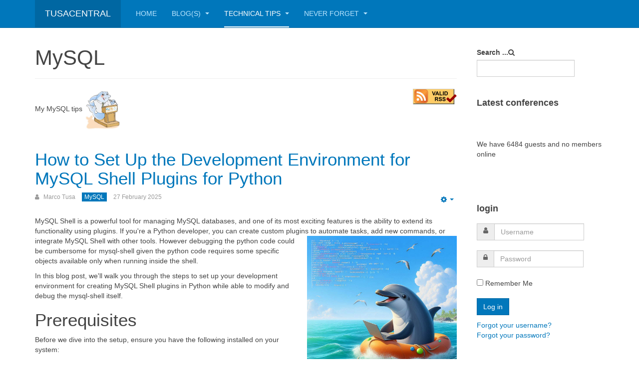

--- FILE ---
content_type: text/html; charset=utf-8
request_url: https://www.tusacentral.net/joomla/index.php/technical-tips-mainmenu/mysql?mp_v=1615858202
body_size: 30830
content:

<!DOCTYPE html>
<html lang="en-gb" dir="ltr"
	  class='com_content view-category layout-blog itemid-126 j31 mm-hover '>

<head>
	<base href="https://www.tusacentral.net/joomla/index.php/technical-tips-mainmenu/mysql" />
	<meta http-equiv="content-type" content="text/html; charset=utf-8" />
	<meta name="generator" content="Joomla! - Open Source Content Management" />
	<title>TusaCentral - MySQL</title>
	<link href="/joomla/index.php/technical-tips-mainmenu/mysql?mp_v=1640826002&amp;format=feed&amp;type=rss" rel="alternate" type="application/rss+xml" title="RSS 2.0" />
	<link href="/joomla/index.php/technical-tips-mainmenu/mysql?mp_v=1640826002&amp;format=feed&amp;type=atom" rel="alternate" type="application/atom+xml" title="Atom 1.0" />
	<link href="/joomla/templates/purity_iii/favicon.ico" rel="shortcut icon" type="image/vnd.microsoft.icon" />
	<link href="/joomla/templates/purity_iii/css/bootstrap.css" rel="stylesheet" type="text/css" />
	<link href="/joomla/components/com_jcomments/tpl/default/style.css?v=3002" rel="stylesheet" type="text/css" />
	<link href="/joomla/plugins/content/jextboxcodedisplay/highlightjs/styles/default.css" rel="stylesheet" type="text/css" />
	<link href="/joomla/plugins/content/jextboxcodedisplay/fancybox/source/jquery.fancybox.css" rel="stylesheet" type="text/css" />
	<link href="/joomla/plugins/system/jce/css/content.css?badb4208be409b1335b815dde676300e" rel="stylesheet" type="text/css" />
	<link href="/joomla/templates/system/css/system.css" rel="stylesheet" type="text/css" />
	<link href="/joomla/templates/purity_iii/css/template.css" rel="stylesheet" type="text/css" />
	<link href="/joomla/templates/purity_iii/css/megamenu.css" rel="stylesheet" type="text/css" />
	<link href="/joomla/templates/purity_iii/css/off-canvas.css" rel="stylesheet" type="text/css" />
	<link href="/joomla/templates/purity_iii/fonts/font-awesome/css/font-awesome.min.css" rel="stylesheet" type="text/css" />
	<link href="/joomla/templates/purity_iii/css/layouts/blog.css" rel="stylesheet" type="text/css" />
	<script type="application/json" class="joomla-script-options new">{"csrf.token":"ae5f8f9b406205c384a7962187b71270","system.paths":{"root":"\/joomla","base":"\/joomla"},"system.keepalive":{"interval":300000,"uri":"\/joomla\/index.php\/component\/ajax\/?format=json"}}</script>
	<script src="/joomla/plugins/content/jextboxcodedisplay/highlightjs/highlight.pack.js" type="text/javascript"></script>
	<script src="/joomla/media/jui/js/jquery.min.js?95f6cbf14e716c0ec660e97bf12f21b4" type="text/javascript"></script>
	<script src="/joomla/media/jui/js/jquery-noconflict.js?95f6cbf14e716c0ec660e97bf12f21b4" type="text/javascript"></script>
	<script src="/joomla/media/jui/js/jquery-migrate.min.js?95f6cbf14e716c0ec660e97bf12f21b4" type="text/javascript"></script>
	<script src="/joomla/plugins/content/jextboxcodedisplay/fancybox/source/jquery.fancybox.js" type="text/javascript"></script>
	<script src="/joomla/media/system/js/caption.js?95f6cbf14e716c0ec660e97bf12f21b4" type="text/javascript"></script>
	<script src="/joomla/plugins/system/t3/base-bs3/bootstrap/js/bootstrap.js?95f6cbf14e716c0ec660e97bf12f21b4" type="text/javascript"></script>
	<script src="/joomla/media/system/js/mootools-core.js?95f6cbf14e716c0ec660e97bf12f21b4" type="text/javascript"></script>
	<script src="/joomla/media/system/js/core.js?95f6cbf14e716c0ec660e97bf12f21b4" type="text/javascript"></script>
	<script src="/joomla/plugins/system/t3/base-bs3/js/jquery.tap.min.js" type="text/javascript"></script>
	<script src="/joomla/plugins/system/t3/base-bs3/js/off-canvas.js" type="text/javascript"></script>
	<script src="/joomla/plugins/system/t3/base-bs3/js/script.js" type="text/javascript"></script>
	<script src="/joomla/plugins/system/t3/base-bs3/js/menu.js" type="text/javascript"></script>
	<script src="/joomla/templates/purity_iii/js/script.js" type="text/javascript"></script>
	<!--[if lt IE 9]><script src="/joomla/media/system/js/polyfill.event.js?95f6cbf14e716c0ec660e97bf12f21b4" type="text/javascript"></script><![endif]-->
	<script src="/joomla/media/system/js/keepalive.js?95f6cbf14e716c0ec660e97bf12f21b4" type="text/javascript"></script>
	<script type="text/javascript">
hljs.initHighlightingOnLoad();jQuery(document).ready(function() {
				jQuery(".fancybox").fancybox({
					fitToView   : false,
					width       : '70%',
					height      : '70%',
					autoSize    : false,
					closeClick  : false,
					openEffect  : 'elastic',
					closeEffect : 'elastic',
					openSpeed   : 'slow',
					closeSpeed  : 'slow',
				});
			});hljs.initHighlightingOnLoad();hljs.initHighlightingOnLoad();hljs.initHighlightingOnLoad();hljs.initHighlightingOnLoad();hljs.initHighlightingOnLoad();jQuery(window).on('load',  function() {
				new JCaption('img.caption');
			});jQuery(function($){ initTooltips(); $("body").on("subform-row-add", initTooltips); function initTooltips (event, container) { container = container || document;$(container).find(".hasTooltip").tooltip({"html": true,"container": "body"});} });
	</script>

	
<!-- META FOR IOS & HANDHELD -->
	<meta name="viewport" content="width=device-width, initial-scale=1.0, maximum-scale=1.0, user-scalable=no"/>
	<style type="text/stylesheet">
		@-webkit-viewport   { width: device-width; }
		@-moz-viewport      { width: device-width; }
		@-ms-viewport       { width: device-width; }
		@-o-viewport        { width: device-width; }
		@viewport           { width: device-width; }
	</style>
	<script type="text/javascript">
		//<![CDATA[
		if (navigator.userAgent.match(/IEMobile\/10\.0/)) {
			var msViewportStyle = document.createElement("style");
			msViewportStyle.appendChild(
				document.createTextNode("@-ms-viewport{width:auto!important}")
			);
			document.getElementsByTagName("head")[0].appendChild(msViewportStyle);
		}
		//]]>
	</script>
<meta name="HandheldFriendly" content="true"/>
<meta name="apple-mobile-web-app-capable" content="YES"/>
<!-- //META FOR IOS & HANDHELD -->




<!-- Le HTML5 shim and media query for IE8 support -->
<!--[if lt IE 9]>
<script src="//html5shim.googlecode.com/svn/trunk/html5.js"></script>
<script type="text/javascript" src="/joomla/plugins/system/t3/base-bs3/js/respond.min.js"></script>
<![endif]-->

<!-- You can add Google Analytics here or use T3 Injection feature -->

<!--[if lt IE 9]>
<link rel="stylesheet" href="/joomla/templates/purity_iii/css/ie8.css" type="text/css" />
<![endif]-->
	</head>

<body>

<div class="t3-wrapper blog"> <!-- Need this wrapper for off-canvas menu. Remove if you don't use of-canvas -->

	
<!-- MAIN NAVIGATION -->
<header id="t3-mainnav" class="wrap navbar navbar-default navbar-fixed-top t3-mainnav">

	<!-- OFF-CANVAS -->
			
<button class="btn btn-default off-canvas-toggle  hidden-lg hidden-md hidden-sm" type="button" data-pos="left" data-nav="#t3-off-canvas" data-effect="off-canvas-effect-4">
  <i class="fa fa-bars"></i>
</button>

<!-- OFF-CANVAS SIDEBAR -->
<div id="t3-off-canvas" class="t3-off-canvas  hidden-lg hidden-md hidden-sm">

  <div class="t3-off-canvas-header">
    <h2 class="t3-off-canvas-header-title">Sidebar</h2>
    <button type="button" class="close" data-dismiss="modal" aria-hidden="true">&times;</button>
  </div>

  <div class="t3-off-canvas-body">
    <div class="t3-module module_menu " id="Mod90"><div class="module-inner"><h3 class="module-title "><span>Main Menu Mobile</span></h3><div class="module-ct"><ul class="nav nav-pills nav-stacked menu">
<li class="item-103 default"><a href="/joomla/index.php" class="">Home</a></li><li class="item-148 deeper dropdown parent"><a href="/joomla/index.php/blogs-2" class=" dropdown-toggle" data-toggle="dropdown">Blog(s)<em class="caret"></em></a><ul class="dropdown-menu"><li class="item-149"><a href="/joomla/index.php/blogs-2/marcos-blog" class="">Marco's Blog</a></li></ul></li><li class="item-117 active deeper dropdown parent"><a href="/joomla/index.php/technical-tips-mainmenu" class=" dropdown-toggle" data-toggle="dropdown">Technical Tips<em class="caret"></em></a><ul class="dropdown-menu"><li class="item-126 current active dropdown-submenu parent"><a href="/joomla/index.php/technical-tips-mainmenu/mysql" class="">MySQL</a><ul class="dropdown-menu"><li class="item-129"><a href="/joomla/index.php/technical-tips-mainmenu/mysql/store-procedure" class="">Store Procedure</a></li><li class="item-130"><a href="/joomla/index.php/technical-tips-mainmenu/mysql/performance-and-tuning" class="">Performance and tuning</a></li><li class="item-131"><a href="/joomla/index.php/technical-tips-mainmenu/mysql/architecture-and-design" class="">Architecture and design</a></li><li class="item-132"><a href="/joomla/index.php/technical-tips-mainmenu/mysql/ndb-cluster" class="">NDB Cluster</a></li><li class="item-133"><a href="/joomla/index.php/technical-tips-mainmenu/mysql/ndb-connectors" class="">NDB Connectors</a></li><li class="item-139"><a href="/joomla/index.php/technical-tips-mainmenu/mysql/perl-scripts" class="">Perl Scripts</a></li><li class="item-174"><a href="/joomla/index.php/technical-tips-mainmenu/mysql/mysql-not-on-feed" class="">MySQL not on feed</a></li></ul></li><li class="item-141"><a href="/joomla/index.php/technical-tips-mainmenu/applications" class="">Applications ...</a></li><li class="item-127"><a href="/joomla/index.php/technical-tips-mainmenu/windows-system" class="">Windows System</a></li><li class="item-128"><a href="/joomla/index.php/technical-tips-mainmenu/drbd" class="">DRBD</a></li><li class="item-140"><a href="/joomla/index.php/technical-tips-mainmenu/how-to" class="">How To ...</a></li></ul></li><li class="item-122 deeper dropdown parent"><a href="/joomla/index.php/never-forget-mainmenu" class=" dropdown-toggle" data-toggle="dropdown">Never Forget<em class="caret"></em></a><ul class="dropdown-menu"><li class="item-123"><a href="/joomla/index.php/never-forget-mainmenu/environment-mainmenu" class="">Environment</a></li></ul></li></ul>
</div></div></div>
  </div>

</div>
<!-- //OFF-CANVAS SIDEBAR -->

		<!-- //OFF-CANVAS -->

	<div class="container">

		<!-- NAVBAR HEADER -->
		<div class="navbar-header">

			<!-- LOGO -->
			<div class="logo logo-text">
				<div class="logo-text">
					<a href="/joomla" title="TusaCentral">
						
												
						<span>TusaCentral</span>
					</a>
				</div>
			</div>
			<!-- //LOGO -->

			
	    
		</div>
		<!-- //NAVBAR HEADER -->

		<!-- NAVBAR MAIN -->
		
		<nav class="t3-navbar navbar-collapse collapse">
			<div  class="t3-megamenu animate fading"  data-duration="400" data-responsive="true">
<ul itemscope itemtype="http://www.schema.org/SiteNavigationElement" class="nav navbar-nav level0">
<li itemprop='name'  data-id="103" data-level="1">
<a itemprop='url' class=""  href="/joomla/index.php"   data-target="#">Home </a>

</li>
<li itemprop='name' class="dropdown mega" data-id="148" data-level="1">
<a itemprop='url' class=" dropdown-toggle"  href="/joomla/index.php/blogs-2"   data-target="#" data-toggle="dropdown">Blog(s) <em class="caret"></em></a>

<div class="nav-child dropdown-menu mega-dropdown-menu"  ><div class="mega-dropdown-inner">
<div class="row">
<div class="col-xs-12 mega-col-nav" data-width="12"><div class="mega-inner">
<ul itemscope itemtype="http://www.schema.org/SiteNavigationElement" class="mega-nav level1">
<li itemprop='name'  data-id="149" data-level="2">
<a itemprop='url' class=""  href="/joomla/index.php/blogs-2/marcos-blog"   data-target="#">Marco's Blog </a>

</li>
</ul>
</div></div>
</div>
</div></div>
</li>
<li itemprop='name' class="active dropdown mega" data-id="117" data-level="1">
<a itemprop='url' class=" dropdown-toggle"  href="/joomla/index.php/technical-tips-mainmenu"   data-target="#" data-toggle="dropdown">Technical Tips <em class="caret"></em></a>

<div class="nav-child dropdown-menu mega-dropdown-menu"  ><div class="mega-dropdown-inner">
<div class="row">
<div class="col-xs-12 mega-col-nav" data-width="12"><div class="mega-inner">
<ul itemscope itemtype="http://www.schema.org/SiteNavigationElement" class="mega-nav level1">
<li itemprop='name' class="current active dropdown-submenu mega" data-id="126" data-level="2">
<a itemprop='url' class=""  href="/joomla/index.php/technical-tips-mainmenu/mysql"   data-target="#">MySQL </a>

<div class="nav-child dropdown-menu mega-dropdown-menu"  ><div class="mega-dropdown-inner">
<div class="row">
<div class="col-xs-12 mega-col-nav" data-width="12"><div class="mega-inner">
<ul itemscope itemtype="http://www.schema.org/SiteNavigationElement" class="mega-nav level2">
<li itemprop='name'  data-id="129" data-level="3">
<a itemprop='url' class=""  href="/joomla/index.php/technical-tips-mainmenu/mysql/store-procedure"   data-target="#">Store Procedure </a>

</li>
<li itemprop='name'  data-id="130" data-level="3">
<a itemprop='url' class=""  href="/joomla/index.php/technical-tips-mainmenu/mysql/performance-and-tuning"   data-target="#">Performance and tuning </a>

</li>
<li itemprop='name'  data-id="131" data-level="3">
<a itemprop='url' class=""  href="/joomla/index.php/technical-tips-mainmenu/mysql/architecture-and-design"   data-target="#">Architecture and design </a>

</li>
<li itemprop='name'  data-id="132" data-level="3">
<a itemprop='url' class=""  href="/joomla/index.php/technical-tips-mainmenu/mysql/ndb-cluster"   data-target="#">NDB Cluster </a>

</li>
<li itemprop='name'  data-id="133" data-level="3">
<a itemprop='url' class=""  href="/joomla/index.php/technical-tips-mainmenu/mysql/ndb-connectors"   data-target="#">NDB Connectors </a>

</li>
<li itemprop='name'  data-id="139" data-level="3">
<a itemprop='url' class=""  href="/joomla/index.php/technical-tips-mainmenu/mysql/perl-scripts"   data-target="#">Perl Scripts </a>

</li>
<li itemprop='name'  data-id="174" data-level="3">
<a itemprop='url' class=""  href="/joomla/index.php/technical-tips-mainmenu/mysql/mysql-not-on-feed"   data-target="#">MySQL not on feed </a>

</li>
</ul>
</div></div>
</div>
</div></div>
</li>
<li itemprop='name'  data-id="141" data-level="2">
<a itemprop='url' class=""  href="/joomla/index.php/technical-tips-mainmenu/applications"   data-target="#">Applications ... </a>

</li>
<li itemprop='name'  data-id="127" data-level="2">
<a itemprop='url' class=""  href="/joomla/index.php/technical-tips-mainmenu/windows-system"   data-target="#">Windows System </a>

</li>
<li itemprop='name'  data-id="128" data-level="2">
<a itemprop='url' class=""  href="/joomla/index.php/technical-tips-mainmenu/drbd"   data-target="#">DRBD </a>

</li>
<li itemprop='name'  data-id="140" data-level="2">
<a itemprop='url' class=""  href="/joomla/index.php/technical-tips-mainmenu/how-to"   data-target="#">How To ... </a>

</li>
</ul>
</div></div>
</div>
</div></div>
</li>
<li itemprop='name' class="dropdown mega" data-id="122" data-level="1">
<a itemprop='url' class=" dropdown-toggle"  href="/joomla/index.php/never-forget-mainmenu"   data-target="#" data-toggle="dropdown">Never Forget <em class="caret"></em></a>

<div class="nav-child dropdown-menu mega-dropdown-menu"  ><div class="mega-dropdown-inner">
<div class="row">
<div class="col-xs-12 mega-col-nav" data-width="12"><div class="mega-inner">
<ul itemscope itemtype="http://www.schema.org/SiteNavigationElement" class="mega-nav level1">
<li itemprop='name'  data-id="123" data-level="2">
<a itemprop='url' class=""  href="/joomla/index.php/never-forget-mainmenu/environment-mainmenu"   data-target="#">Environment </a>

</li>
</ul>
</div></div>
</div>
</div></div>
</li>
</ul>
</div>

		</nav>
    <!-- //NAVBAR MAIN -->

	</div>
</header>
<!-- //MAIN NAVIGATION -->






	
<div id="t3-mainbody" class="container t3-mainbody">
	<div class="row">

		<!-- MAIN CONTENT -->
		<div id="t3-content" class="t3-content col-xs-12 col-sm-8  col-md-9">
						
<div class="com-content-category-blog blog" itemscope itemtype="https://schema.org/Blog">
		<div class="page-header clearfix">
		<h1 class="page-title"> MySQL </h1>
	</div>
		
		
		
		<div class="category-desc clearfix">
									<p>My MySQL tips <img src="/joomla/images/stories/shakila_cartoons/Dolphin-Podium4.jpg" width="71" height="83" /><a href="http://feedvalidator.org/check.cgi?url=http%3A//www.tusacentral.net/joomla/index.php/mysql-blogs%3Fformat%3Dfeed%26type%3Drss"><img style="float: right;" title="Validate my RSS feed" src="/joomla/images/stories/valid-rss-rogers.png" alt="valid-rss-rogers" width="88" height="31" /></a></p>
<p> </p>					</div>
	
	
			<div class="items-leading clearfix">
				<div class="leading leading-0" itemprop="blogPost" itemscope itemtype="https://schema.org/BlogPosting">
			

	<!-- Article -->
	<article>
  
    			
<header class="article-header clearfix">
	<h2 class="article-title" itemprop="headline">
					<a href="/joomla/index.php/mysql-blogs/259-how-to-set-up-the-development-environment-for-mysql-shell-plugins-for-python" itemprop="url" title="How to Set Up the Development Environment for MySQL Shell Plugins for Python">
				How to Set Up the Development Environment for MySQL Shell Plugins for Python</a>
			</h2>

			</header>
    	
    
    <!-- Aside -->
        <aside class="article-aside clearfix">
            	
					<div class="btn-group pull-right">
				<a class="btn dropdown-toggle" data-toggle="dropdown" href="#"> <span class="fa fa-cog"></span> <span class="caret"><span class="element-invisible">Empty</span></span> </a>
								<ul class="dropdown-menu">
											<li class="print-icon"> <a href="/joomla/index.php/mysql-blogs/259-how-to-set-up-the-development-environment-for-mysql-shell-plugins-for-python?tmpl=component&amp;print=1&amp;layout=default&amp;page=" title="Print" onclick="window.open(this.href,'win2','status=no,toolbar=no,scrollbars=yes,titlebar=no,menubar=no,resizable=yes,width=640,height=480,directories=no,location=no'); return false;" rel="nofollow"><span class="fa fa-print"></span>&#160;Print&#160;</a> </li>
																			</ul>
			</div>
		
	      
            	<dl class="article-info  muted">

		
			<dt class="article-info-term">
													Details							</dt>

							
<dd class="createdby hasTooltip" itemprop="author" itemscope itemtype="http://schema.org/Person" title="Written by ">
	<i class="fa fa-user"></i>
			<span itemprop="name">Marco Tusa</span>	</dd>
			
			
										<dd class="category-name hasTooltip" title="Category: ">
				<i class="fa fa-folder-open"></i>
									<a href="/joomla/index.php/technical-tips-mainmenu/mysql" ><span itemprop="genre">MySQL</span></a>							</dd>			
										<dd class="published hasTooltip" title="Published: ">
				<i class="icon-calendar"></i>
				<time datetime="2025-02-27T17:09:56+00:00" itemprop="datePublished">
					27 February 2025				</time>
			</dd>					
					
			
						</dl>
          </aside>  
        <!-- //Aside -->

		<section class="article-intro clearfix">
      			
			
			<p>MySQL Shell is a powerful tool for managing MySQL databases, and one of its most exciting features is the ability to extend its functionality using plugins. If you're a Python developer, you can create custom plugins to automate tasks, add new commands, or<img src="/joomla/images/stories/mysql-shell/dolphin-programming.jpeg" alt="dolphin programming" width="300" height="300" style="margin-left: 10px; margin-bottom: 10px; float: right;" /><br style="clear: none;" /> integrate MySQL Shell with other tools. However debugging the python code could be cumbersome for mysql-shell given the python code requires some specific objects available only when running inside the shell.&nbsp;</p>
<p>In this blog post, we'll walk you through the steps to set up your development environment for creating MySQL Shell plugins in Python while able to modify and debug the mysql-shell itself.</p>
<h2>Prerequisites</h2>
<p>Before we dive into the setup, ensure you have the following installed on your system:</p>
<p>&nbsp;</p>
<ul>
<li aria-level="1">MySQL Shell: Download and install MySQL Shell from the official MySQL website.</li>
<li aria-level="1">Python 3.8 or later: MySQL Shell plugins require Python 3.8+. You can download Python from python.org.</li>
<li aria-level="1">A code editor: Use your favorite code editor, such as VS Code</li>
<li aria-level="1">Git: Optional, but useful for version control.</li>
</ul>
<p>&nbsp;</p>
<p>A directory structure as follow:</p>
<pre>mysql_source/
├── boost
├── mysql-8.4.4&nbsp; &lt;-- directory where we compile the mysql server&nbsp;
├── mysql-server &lt;-- directory with the source code (from git or package)
├── mysql-shell&nbsp; &lt;-- directory with the mysql-shell code from git
├── mysql-shell-build-vs &lt;-- directory where we build using Visual Studio
└── mysql-shell-plugins&nbsp; &lt;-- directory with the example plugin&nbsp;
</pre>
<p>&nbsp;</p>
<h2>Step 1: Collect and compile MySQL server code</h2>
<p>If you want to clone the MySQL repository:</p>
<p style="padding-left: 30px;"><span style="font-family: 'courier new', courier;">git clone <a href="https://github.com/mysql/mysql-server.git"></a><a href="https://github.com/mysql/mysql-server.git">https://github.com/mysql/mysql-server.git</a></span></p>
<p style="padding-left: 30px;"><span style="font-family: 'courier new', courier;">git fetch</span></p>
<p style="padding-left: 30px;"><span style="font-family: 'courier new', courier;">git checkout tags/mysql-8.4.4 -b mysql-8.4.4&nbsp;</span></p>
<p>&nbsp;</p>
<p>Or just download the source code from the website for that specific release:</p>
<p style="padding-left: 30px;"><span style="font-family: 'courier new', courier;">curl <a href="https://dev.mysql.com/get/Downloads/MySQL-8.4/mysql-8.4.4.tar.gz"></a><a href="https://dev.mysql.com/get/Downloads/MySQL-8.4/mysql-8.4.4.tar.gz">https://dev.mysql.com/get/Downloads/MySQL-8.4/mysql-8.4.4.tar.gz</a> - o mysql-8.4.4.tar.gz</span></p>
<p>&nbsp;</p>
<p>In both cases once you have the code locally we need to configure and build the libraries.</p>
<p>For more information about how to compile and dependencies check <a href="https://dev.mysql.com/doc/refman/8.4/en/source-installation.html">here</a></p>
<p>&nbsp;</p>
<p>Then we go inside the compile directory (mysql-8.4.4) and configure it:</p>
<p style="padding-left: 30px;"><span style="font-family: 'courier new', courier;">cmake /<span style="font-family: 'courier new', courier;">&lt;path&gt;</span>/mysql_source/mysql-server -DCMAKE_INSTALL_PREFIX=/<span style="font-family: 'courier new', courier;">&lt;path&gt;</span>/mysql_templates/mysql-8.4.4 -DWITH_DEBUG=1 -Dprotobuf_BUILD_SHARED_LIBS=ON</span></p>
<p>&nbsp;</p>
<p>And we compile the needed libraries:</p>
<p style="padding-left: 30px;"><span style="font-family: 'courier new', courier;">&nbsp;&nbsp;cmake --build . --target mysqlclient</span></p>
<p style="padding-left: 30px;"><span style="font-family: 'courier new', courier;">&nbsp;&nbsp;cmake --build . --target mysqlxclient</span></p>
<p>&nbsp;</p>
<p>There is no need to compile the whole server, unless you really want to.&nbsp;</p>
<p>&nbsp;</p>
<h2>Step 2: Collect and compile MySQL Shell code</h2>
<p>Once the server libs are prepared then go for mysql-shell.</p>
<p>Get the code:</p>
<p style="padding-left: 30px;"><span style="font-family: 'courier new', courier;">git clone <a href="https://github.com/mysql/mysql-server.git"></a><a href="https://github.com/mysql/mysql-server.git">https://github.com/mysql/mysql-server.git</a></span></p>
<p style="padding-left: 30px;"><span style="font-family: 'courier new', courier;">git fetch</span></p>
<p style="padding-left: 30px;"><span style="font-family: 'courier new', courier;">git checkout tags/8.4.4 -b 8.4.4</span></p>
<p>&nbsp;</p>
<p>Now my advice is to always do a compilation outside the code editor to be sure we have all the needed components, for more info check <a href="https://github.com/mysql/mysql-shell/blob/master/INSTALL">here</a></p>
<p>&nbsp;</p>
<p>To configure:</p>
<p><span style="font-family: 'courier new', courier;">cmake /<span style="font-family: 'courier new', courier;">&lt;path&gt;</span>/mysql_source/mysql-shell -DMYSQL_SOURCE_DIR=/<span style="font-family: 'courier new', courier;">&lt;path&gt;</span>/mysql_source/mysql-server/ -DMYSQL_BUILD_DIR=/<span style="font-family: 'courier new', courier;">&lt;path&gt;</span>/mysql_source/mysql-8.4.4 -DHAVE_PYTHON=1 -DHAVE_V8=0 -DWITH_TESTS=1 -DCMAKE_BUILD_TYPE=Debug&nbsp;</span><span style="font-family: 'courier new', courier;">-DCMAKE_INSTALL_PREFIX=/<span style="font-family: 'courier new', courier;">&lt;path&gt;</span>/mysql_source/mysql_shell_bin&nbsp;</span></p>
<p>&nbsp;</p>
<p>If all went well you can check if the mysql-shell works properly running it from the destination path (in the example) /opt/mysql_source/mysql_shell_bin/bin/mysqlsh&nbsp;</p>
<h2>Step 3: Set Up a Python Virtual Environment</h2>
<p>To avoid conflicts with other Python projects, it's a good idea to create a virtual environment for your MySQL Shell plugin development.</p>
<p>Open your terminal and navigate to your project directory.</p>
<p>Create a virtual environment:</p>
<p style="padding-left: 30px;"><span style="font-family: 'courier new', courier;">python -m venv mysqlsh-plugin-env</span></p>
<p>Activate the virtual environment:</p>
<p>&nbsp;</p>
<p>On macOS/Linux:</p>
<p style="padding-left: 30px;"><span style="font-family: 'courier new', courier;">source mysqlsh-plugin-env/bin/activate</span></p>
<p>&nbsp;</p>
<p>Verify that the virtual environment is active. Your terminal prompt should now show the name of the virtual environment.</p>
<p>&nbsp;</p>
<h2>Step 4: For lazy people (as myself) download and use existing plugin demos.</h2>
<p>Our dear friend <a href="https://lefred.be/">Lefred </a>has built a very nice suite that I normally use as a starting point.</p>
<p>Get the code, go to your mysql_source directory and:</p>
<p style="padding-left: 30px;"><span style="font-family: 'courier new', courier;">git clone <a href="https://github.com/lefred/mysqlshell-plugins.git"></a><a href="https://github.com/lefred/mysqlshell-plugins.git">https://github.com/lefred/mysqlshell-plugins.git</a>&nbsp;</span></p>
<p>&nbsp;</p>
<p>In mysql-shell at the moment you can load the plugin at startup only if they are located in the sub-directory ~/.mysqlsh/plugins or where the lib/mysqlsh/plugins is located. See <a href="https://bugs.mysql.com/bug.php?id=117569">FR here</a> for a more convenient way to dynamically pass the path to browse.&nbsp;</p>
<p>Anyhow for now and the purpose of this blog let us use a a trick and create a symlink:</p>
<p style="padding-left: 30px;"><span style="font-family: 'courier new', courier;">mkdir ~/.mysqlsh/plugins</span></p>
<p style="padding-left: 30px;"><span style="font-family: 'courier new', courier;">ln -s &lt;path&gt;/mysql_source/mysql-shell-plugins/demo ~/.mysqlshell/plugins/demo</span></p>
<p>&nbsp;</p>
<p>Ok now our code side is set.&nbsp;</p>
<p>Download and configure VisualStudio.</p>
<p>Add few extension, mine are the following:</p>
<p><img src="/joomla/images/stories/mysql-shell/1.jpg" alt="1" width="473" height="700" /></p>
<p>&nbsp;</p>
<p>Then open the directory where you have clone the mysql-shell code inside VS and save it as workspace:</p>
<p><img src="/joomla/images/stories/mysql-shell/2.jpg" alt="2" width="285" height="616" /></p>
<p>&nbsp;</p>
<p>Then click again on the File and <em>add Folder to workspace</em> and add mysql-shell-plugin/demo directory.&nbsp;</p>
<p>&nbsp;</p>
<p>Now we need to configure the cmake side of the project:</p>
<p><img src="/joomla/images/stories/mysql-shell/3.jpg" alt="3" width="501" height="318" /></p>
<p>&nbsp;</p>
<p>Click on the icon on the left first then on the settings wheel to open the specific menu.&nbsp;</p>
<p>I suggest you to change things at workspace level choosing the workspace tab:</p>
<p><img src="/joomla/images/stories/mysql-shell/4.jpg" alt="4" width="280" height="103" /></p>
<p>&nbsp;</p>
<p>Look for the Cmake: Build Directory option and set it to /&lt;add full path&gt;/mysql_source/mysql-shell-build-vs as outlined before.&nbsp;</p>
<p>Then look for the <strong>Cmake: Configure Settings</strong> option and click on edit settings.json and set as follow:<br /> <span style="font-family: 'courier new', courier;">"cmake.configureSettings": {</span></p>
<p style="padding-left: 30px;"><span style="font-family: 'courier new', courier;">"MYSQL_SOURCE_DIR":"/&lt;add full path&gt;/mysql_source/mysql-server/",</span></p>
<p style="padding-left: 30px;"><span style="font-family: 'courier new', courier;">"MYSQL_BUILD_DIR":"/&lt;add full path&gt;/mysql_source/mysql-8.4.4",</span></p>
<p style="padding-left: 30px;"><span style="font-family: 'courier new', courier;">"HAVE_PYTHON":true,</span></p>
<p style="padding-left: 30px;"><span style="font-family: 'courier new', courier;">"BUNDLED_POLYGLOT_DIR":0,</span></p>
<p style="padding-left: 30px;"><span style="font-family: 'courier new', courier;">"WITH_TESTS":true,</span></p>
<p style="padding-left: 30px;"><span style="font-family: 'courier new', courier;">"CMAKE_BUILD_TYPE":"Debug",</span></p>
<p style="padding-left: 30px;"><span style="font-family: 'courier new', courier;">},</span></p>
<p>The above will create the Cmake configuration and structure in /&lt;add full path&gt;/mysql_source/mysql-shell-build-vs.&nbsp;</p>
<p>&nbsp;</p>
<p>Once this is done compile the project clicking on the small icon close to build</p>
<p><img src="/joomla/images/stories/mysql-shell/5.jpg" alt="5" width="471" height="283" /></p>
<p>This will build the whole project, sit down and relax while compilation will complete.&nbsp;</p>
<p>&nbsp;</p>
<p>Once this is complete click on the run-and-debug&nbsp; icon:<br /><img src="/joomla/images/stories/mysql-shell/6.jpg" alt="6" width="344" height="441" /></p>
<p>Then click on create a launch.json</p>
<p>Choose mysql-shell-vs:</p>
<p><img src="/joomla/images/stories/mysql-shell/7.jpg" alt="7" width="627" height="163" /></p>
<p>&nbsp;</p>
<p><img src="/joomla/images/stories/mysql-shell/8.jpg" alt="8" width="581" height="386" /></p>
<p>Then pick C/C++ gdb Attach.</p>
<p>This will open a json file, we are interested in the values inside the “configurations”, it should be something like this:<br /> &nbsp;<span style="font-family: 'courier new', courier;"> &nbsp; &nbsp; {</span></p>
<p style="padding-left: 30px;"><span style="font-family: 'courier new', courier;">&nbsp;&nbsp;&nbsp;&nbsp;&nbsp;&nbsp;&nbsp;&nbsp;&nbsp;&nbsp;&nbsp;&nbsp;"name": "(gdb) Launch",</span></p>
<p style="padding-left: 30px;"><span style="font-family: 'courier new', courier;">&nbsp;&nbsp;&nbsp;&nbsp;&nbsp;&nbsp;&nbsp;&nbsp;&nbsp;&nbsp;&nbsp;&nbsp;"type": "cppdbg",</span></p>
<p style="padding-left: 30px;"><span style="font-family: 'courier new', courier;">&nbsp;&nbsp;&nbsp;&nbsp;&nbsp;&nbsp;&nbsp;&nbsp;&nbsp;&nbsp;&nbsp;&nbsp;"request": "launch",</span></p>
<p style="padding-left: 30px;"><span style="font-family: 'courier new', courier;">&nbsp;&nbsp;&nbsp;&nbsp;&nbsp;&nbsp;&nbsp;&nbsp;&nbsp;&nbsp;&nbsp;&nbsp;"program": "/&lt;add full path&gt;/mysql_source/mysql-shell-build-vs/bin/mysqlsh",</span></p>
<p style="padding-left: 30px;"><span style="font-family: 'courier new', courier;">&nbsp;&nbsp;&nbsp;&nbsp;&nbsp;&nbsp;&nbsp;&nbsp;&nbsp;&nbsp;&nbsp;&nbsp;"args": [</span></p>
<p style="padding-left: 30px;"><span style="font-family: 'courier new', courier;">&nbsp;&nbsp;&nbsp;&nbsp;&nbsp;&nbsp;&nbsp;&nbsp;&nbsp;&nbsp;&nbsp;&nbsp;&nbsp;&nbsp;&nbsp;&nbsp;"--verbose=1"</span></p>
<p style="padding-left: 30px;"><span style="font-family: 'courier new', courier;">&nbsp;&nbsp;&nbsp;&nbsp;&nbsp;&nbsp;&nbsp;&nbsp;&nbsp;&nbsp;&nbsp;&nbsp;],</span></p>
<p style="padding-left: 30px;"><span style="font-family: 'courier new', courier;">&nbsp;&nbsp;&nbsp;&nbsp;&nbsp;&nbsp;&nbsp;&nbsp;&nbsp;&nbsp;&nbsp;&nbsp;"stopAtEntry": false,</span></p>
<p style="padding-left: 30px;"><span style="font-family: 'courier new', courier;">&nbsp;&nbsp;&nbsp;&nbsp;&nbsp;&nbsp;&nbsp;&nbsp;&nbsp;&nbsp;&nbsp;&nbsp;"cwd": "/&lt;add full path&gt;/mysql_source/mysql-shell-build-vs/",</span></p>
<p style="padding-left: 30px;"><span style="font-family: 'courier new', courier;">&nbsp;&nbsp;&nbsp;&nbsp;&nbsp;&nbsp;&nbsp;&nbsp;&nbsp;&nbsp;&nbsp;&nbsp;"environment": [{"name": "PYTHONPATH", "value": "PATH to your python directory"}],</span></p>
<p style="padding-left: 30px;"><span style="font-family: 'courier new', courier;">&nbsp;&nbsp;&nbsp;&nbsp;&nbsp;&nbsp;&nbsp;&nbsp;&nbsp;&nbsp;&nbsp;&nbsp;"externalConsole": false,</span></p>
<p style="padding-left: 30px;"><span style="font-family: 'courier new', courier;">&nbsp;&nbsp;&nbsp;&nbsp;&nbsp;&nbsp;&nbsp;&nbsp;&nbsp;&nbsp;&nbsp;&nbsp;"MIMode": "gdb",</span></p>
<p style="padding-left: 30px;"><span style="font-family: 'courier new', courier;">&nbsp;&nbsp;&nbsp;&nbsp;&nbsp;&nbsp;&nbsp;&nbsp;&nbsp;&nbsp;&nbsp;&nbsp;"setupCommands": [</span></p>
<p style="padding-left: 30px;"><span style="font-family: 'courier new', courier;">&nbsp;&nbsp;&nbsp;&nbsp;&nbsp;&nbsp;&nbsp;&nbsp;&nbsp;&nbsp;&nbsp;&nbsp;&nbsp;&nbsp;&nbsp;&nbsp;{</span></p>
<p style="padding-left: 30px;"><span style="font-family: 'courier new', courier;">&nbsp;&nbsp;&nbsp;&nbsp;&nbsp;&nbsp;&nbsp;&nbsp;&nbsp;&nbsp;&nbsp;&nbsp;&nbsp;&nbsp;&nbsp;&nbsp;&nbsp;&nbsp;&nbsp;&nbsp;"description": "Enable pretty-printing for gdb",</span></p>
<p style="padding-left: 30px;"><span style="font-family: 'courier new', courier;">&nbsp;&nbsp;&nbsp;&nbsp;&nbsp;&nbsp;&nbsp;&nbsp;&nbsp;&nbsp;&nbsp;&nbsp;&nbsp;&nbsp;&nbsp;&nbsp;&nbsp;&nbsp;&nbsp;&nbsp;"text": "-enable-pretty-printing",</span></p>
<p style="padding-left: 30px;"><span style="font-family: 'courier new', courier;">&nbsp;&nbsp;&nbsp;&nbsp;&nbsp;&nbsp;&nbsp;&nbsp;&nbsp;&nbsp;&nbsp;&nbsp;&nbsp;&nbsp;&nbsp;&nbsp;&nbsp;&nbsp;&nbsp;&nbsp;"ignoreFailures": true</span></p>
<p style="padding-left: 30px;"><span style="font-family: 'courier new', courier;">&nbsp;&nbsp;&nbsp;&nbsp;&nbsp;&nbsp;&nbsp;&nbsp;&nbsp;&nbsp;&nbsp;&nbsp;&nbsp;&nbsp;&nbsp;&nbsp;},</span></p>
<p style="padding-left: 30px;"><span style="font-family: 'courier new', courier;">&nbsp;&nbsp;&nbsp;&nbsp;&nbsp;&nbsp;&nbsp;&nbsp;&nbsp;&nbsp;&nbsp;&nbsp;&nbsp;&nbsp;&nbsp;&nbsp;{</span></p>
<p style="padding-left: 30px;"><span style="font-family: 'courier new', courier;">&nbsp;&nbsp;&nbsp;&nbsp;&nbsp;&nbsp;&nbsp;&nbsp;&nbsp;&nbsp;&nbsp;&nbsp;&nbsp;&nbsp;&nbsp;&nbsp;&nbsp;&nbsp;&nbsp;&nbsp;"description": "Set Disassembly Flavor to Intel",</span></p>
<p style="padding-left: 30px;"><span style="font-family: 'courier new', courier;">&nbsp;&nbsp;&nbsp;&nbsp;&nbsp;&nbsp;&nbsp;&nbsp;&nbsp;&nbsp;&nbsp;&nbsp;&nbsp;&nbsp;&nbsp;&nbsp;&nbsp;&nbsp;&nbsp;&nbsp;"text": "-gdb-set disassembly-flavor intel",</span></p>
<p style="padding-left: 30px;"><span style="font-family: 'courier new', courier;">&nbsp;&nbsp;&nbsp;&nbsp;&nbsp;&nbsp;&nbsp;&nbsp;&nbsp;&nbsp;&nbsp;&nbsp;&nbsp;&nbsp;&nbsp;&nbsp;&nbsp;&nbsp;&nbsp;&nbsp;"ignoreFailures": true</span></p>
<p style="padding-left: 30px;"><span style="font-family: 'courier new', courier;">&nbsp;&nbsp;&nbsp;&nbsp;&nbsp;&nbsp;&nbsp;&nbsp;&nbsp;&nbsp;&nbsp;&nbsp;&nbsp;&nbsp;&nbsp;&nbsp;}</span></p>
<p style="padding-left: 30px;"><span style="font-family: 'courier new', courier;">&nbsp;&nbsp;&nbsp;&nbsp;&nbsp;&nbsp;&nbsp;&nbsp;&nbsp;&nbsp;&nbsp;&nbsp;]</span></p>
<p style="padding-left: 30px;"><span style="font-family: 'courier new', courier;">&nbsp;&nbsp;&nbsp;&nbsp;&nbsp;&nbsp;&nbsp;&nbsp;}</span></p>
<p>After that you need to add the Python debugger information:</p>
<p>&nbsp;&nbsp;&nbsp;&nbsp;&nbsp;<code>&nbsp;{</code></p>
<p><code>&nbsp;&nbsp;&nbsp;&nbsp;&nbsp;&nbsp;&nbsp;&nbsp;&nbsp;&nbsp;&nbsp;&nbsp;"name": "plugin-p",</code></p>
<p><code>&nbsp;&nbsp;&nbsp;&nbsp;&nbsp;&nbsp;&nbsp;&nbsp;&nbsp;&nbsp;&nbsp;&nbsp;"type": "debugpy",</code></p>
<p><code>&nbsp;&nbsp;&nbsp;&nbsp;&nbsp;&nbsp;&nbsp;&nbsp;&nbsp;&nbsp;&nbsp;&nbsp;"request": "attach",</code></p>
<p><code>&nbsp;&nbsp;&nbsp;&nbsp;&nbsp;&nbsp;&nbsp;&nbsp;&nbsp;&nbsp;&nbsp;&nbsp;"connect": {</code></p>
<p><code>&nbsp;&nbsp;&nbsp;&nbsp;&nbsp;&nbsp;&nbsp;&nbsp;&nbsp;&nbsp;&nbsp;&nbsp;&nbsp;&nbsp;&nbsp;&nbsp;"host": "localhost",</code></p>
<p><code>&nbsp;&nbsp;&nbsp;&nbsp;&nbsp;&nbsp;&nbsp;&nbsp;&nbsp;&nbsp;&nbsp;&nbsp;&nbsp;&nbsp;&nbsp;&nbsp;"port": 5678</code></p>
<p><code>&nbsp;&nbsp;&nbsp;&nbsp;&nbsp;&nbsp;&nbsp;&nbsp;&nbsp;&nbsp;&nbsp;&nbsp;},</code></p>
<p><code>&nbsp;&nbsp;&nbsp;&nbsp;&nbsp;&nbsp;&nbsp;&nbsp;&nbsp;&nbsp;&nbsp;&nbsp;"pathMappings": [</code></p>
<p><code>&nbsp;&nbsp;&nbsp;&nbsp;&nbsp;&nbsp;&nbsp;&nbsp;&nbsp;&nbsp;&nbsp;&nbsp;&nbsp;&nbsp;&nbsp;&nbsp;{</code></p>
<p><code>&nbsp;&nbsp;&nbsp;&nbsp;&nbsp;&nbsp;&nbsp;&nbsp;&nbsp;&nbsp;&nbsp;&nbsp;&nbsp;&nbsp;&nbsp;&nbsp;&nbsp;&nbsp;&nbsp;&nbsp;"localRoot": "${workspaceFolder}",</code></p>
<p><code>&nbsp;&nbsp;&nbsp;&nbsp;&nbsp;&nbsp;&nbsp;&nbsp;&nbsp;&nbsp;&nbsp;&nbsp;&nbsp;&nbsp;&nbsp;&nbsp;&nbsp;&nbsp;&nbsp;&nbsp;"remoteRoot": "."</code></p>
<p><code>&nbsp;&nbsp;&nbsp;&nbsp;&nbsp;&nbsp;&nbsp;&nbsp;&nbsp;&nbsp;&nbsp;&nbsp;&nbsp;&nbsp;&nbsp;&nbsp;}</code></p>
<p><code>&nbsp;&nbsp;&nbsp;&nbsp;&nbsp;&nbsp;&nbsp;&nbsp;&nbsp;&nbsp;&nbsp;&nbsp;],</code></p>
<p><code>&nbsp;&nbsp;&nbsp;&nbsp;&nbsp;&nbsp;&nbsp;&nbsp;&nbsp;&nbsp;&nbsp;&nbsp;"justMyCode": false</code></p>
<p><code>&nbsp;&nbsp;&nbsp;&nbsp;&nbsp;&nbsp;&nbsp;&nbsp;},</code></p>
<p>As you can see what we will do is to attach the debugger to a process that will spin up inside the code.</p>
<p>&nbsp;</p>
<p>Save the file, and in the left panel you will now have the option to run and debug using both debuggers.&nbsp;</p>
<p>Before running the debug let us do a couple of more things.</p>
<p>Click on the project explorer and open the init.py file in the demo directory&nbsp;</p>
<p>&nbsp;</p>
<p><img src="/joomla/images/stories/mysql-shell/9.jpg" alt="9" width="313" height="446" /></p>
<p>&nbsp;</p>
<p>Before the instruction: import mysqlsh, add this text:</p>
<p style="padding-left: 30px;"><span style="font-family: 'courier new', courier;">import debugpy</span></p>
<p style="padding-left: 30px;"><span style="font-family: 'courier new', courier;">debugpy.listen(("localhost", 5678))</span></p>
<p style="padding-left: 30px;"><span style="font-family: 'courier new', courier;">print("Waiting for debugger attach...")</span></p>
<p style="padding-left: 30px;"><span style="font-family: 'courier new', courier;">debugpy.wait_for_client()</span></p>
<p style="padding-left: 30px;"><span style="font-family: 'courier new', courier;">print("Debugger attached.")</span></p>
<p>If the module debugpy is not installed do it with:</p>
<p style="padding-left: 30px;"><span style="font-family: 'courier new', courier;">pip install debugpy</span></p>
<p>Then before the last line add:</p>
<p style="padding-left: 30px;"><span style="font-family: 'courier new', courier;">import mysqlsh</span></p>
<p style="padding-left: 30px;"><span style="font-family: 'courier new', courier;">shell = mysqlsh.globals.shell</span></p>
<p style="padding-left: 30px;">&nbsp;</p>
<p>This to create the shell object that is available only internally to the mysql-shell.</p>
<p>&nbsp;</p>
<p>Now let us add a couple of breakpoints one in the mysql-shell code and another inside the python code.</p>
<p>In mysql_shell.cc look for:</p>
<p style="padding-left: 30px;">&nbsp;<span style="font-family: 'courier new', courier;">&nbsp;for (const auto &amp;dir : plugin_directories) {</span></p>
<p style="padding-left: 30px;"><span style="font-family: 'courier new', courier;">&nbsp;&nbsp;&nbsp;&nbsp;get_plugins(file_list, dir, true);</span></p>
<p style="padding-left: 30px;"><span style="font-family: 'courier new', courier;">&nbsp;&nbsp;}</span></p>
<p>In mysql-shell 8.4.4 is at line 964.</p>
<p>Put a breakpoint on <span style="font-family: 'courier new', courier;">get_plugins</span></p>
<p>Then open oracle8ball.py and put a breakpoint on the last line:</p>
<p style="padding-left: 30px;"><span style="font-family: 'courier new', courier;">&nbsp;print(answers[index])&nbsp;</span></p>
<p>&nbsp;</p>
<p>Run the C/C++ debugger…&nbsp;</p>
<p>The execution will stop and in the debug left panel you will see the variable informations plus the debug toolbar:</p>
<p><img src="/joomla/images/stories/mysql-shell/10.jpg" alt="10" width="778" height="307" /></p>
<p>This is standard debug for C/C++ projects … Let us click to proceed.</p>
<p>Execution will continue until loading the plugins then will stop. It will hang because the line we have inserted:</p>
<p><samp>debugpy.wait_for_client()</samp></p>
<p><br />Now run the Python debugger it will connect to the dbugger we defined in the code allowing the process to continue.</p>
<p>In the terminal window the mysql-shell prompt will appear but not only:</p>
<p><img src="/joomla/images/stories/mysql-shell/10-1.jpg" alt="10 1" width="556" height="313" /></p>
<p>We can see that the python debugger is now also attached.&nbsp;</p>
<p>&nbsp;</p>
<p>Let us move to python and execute the demo.oracle8ball()</p>
<p><img src="/joomla/images/stories/mysql-shell/10-2.jpg" alt="10 2" width="524" height="337" /></p>
<p>&nbsp;</p>
<p>Execution is suspended and our debugger stop at our breakpoint:</p>
<p><img src="/joomla/images/stories/mysql-shell/11.jpg" alt="11" width="786" height="321" /></p>
<p>&nbsp;</p>
<p>Please note two things, the first is that also in this case we can see the whole set of information related to local and global variables including the shell object and the other is that the debugger menu shows that now the navigation button refers to the python debugger.&nbsp;</p>
<p>&nbsp;</p>
<p>This level of integration will give anyone a more friendly environment where to develop your mysql-shell extensions. This is particularly important for the ones who wish to standardize and simplify the DBA operation or to give developers easy access to independently and safely perform actions on the databases.&nbsp;</p>
<h2>Tips for Developing MySQL Shell Plugins</h2>
<p>Use the MySQL Shell API: MySQL Shell provides a rich API for interacting with MySQL databases. Refer to the official documentation for details.</p>
<ul>
<li aria-level="1">Test Incrementally: Test your plugin functions frequently to catch errors early.</li>
<li aria-level="1">Leverage Python Libraries: You can use any Python library in your plugin, so take advantage of the vast Python ecosystem.</li>
</ul>
<h1>Conclusion</h1>
<p>Setting up a development environment for MySQL Shell plugins in Python is straightforward. With the right tools and a bit of Python knowledge, you can create powerful extensions to enhance MySQL Shell's functionality. Whether you're automating database tasks or integrating with other systems, MySQL Shell plugins offer endless possibilities.</p>
<p>&nbsp;</p>
<p>Happy coding!</p>
<p>&nbsp;</p>
<p></p>		</section>

    <!-- footer -->
        <!-- //footer -->


		
	</article>
	<!-- //Article -->


 
		</div>
					</div><!-- end items-leading -->
	
	
			<div class="items-row row row-flex">
					
				<div class="col-12 col-sm-6 col-md-6">
					<div class="item column-1" itemprop="blogPost" itemscope itemtype="https://schema.org/BlogPosting">
						

	<!-- Article -->
	<article>
  
    			
<header class="article-header clearfix">
	<h2 class="article-title" itemprop="headline">
					<a href="/joomla/index.php/mysql-blogs/258-mysql-latest-performance-review" itemprop="url" title="MySQL latest performance review">
				MySQL latest performance review</a>
			</h2>

			</header>
    	
    
    <!-- Aside -->
        <aside class="article-aside clearfix">
            	
					<div class="btn-group pull-right">
				<a class="btn dropdown-toggle" data-toggle="dropdown" href="#"> <span class="fa fa-cog"></span> <span class="caret"><span class="element-invisible">Empty</span></span> </a>
								<ul class="dropdown-menu">
											<li class="print-icon"> <a href="/joomla/index.php/mysql-blogs/258-mysql-latest-performance-review?tmpl=component&amp;print=1&amp;layout=default&amp;page=" title="Print" onclick="window.open(this.href,'win2','status=no,toolbar=no,scrollbars=yes,titlebar=no,menubar=no,resizable=yes,width=640,height=480,directories=no,location=no'); return false;" rel="nofollow"><span class="fa fa-print"></span>&#160;Print&#160;</a> </li>
																			</ul>
			</div>
		
	      
            	<dl class="article-info  muted">

		
			<dt class="article-info-term">
													Details							</dt>

							
<dd class="createdby hasTooltip" itemprop="author" itemscope itemtype="http://schema.org/Person" title="Written by ">
	<i class="fa fa-user"></i>
			<span itemprop="name">Marco Tusa</span>	</dd>
			
			
										<dd class="category-name hasTooltip" title="Category: ">
				<i class="fa fa-folder-open"></i>
									<a href="/joomla/index.php/technical-tips-mainmenu/mysql" ><span itemprop="genre">MySQL</span></a>							</dd>			
										<dd class="published hasTooltip" title="Published: ">
				<i class="icon-calendar"></i>
				<time datetime="2025-01-28T16:35:38+00:00" itemprop="datePublished">
					28 January 2025				</time>
			</dd>					
					
			
						</dl>
          </aside>  
        <!-- //Aside -->

		<section class="article-intro clearfix">
      			
			
			<p>This article is focused on describing the latest performance benchmarking executed on the latest release of MySQL and Percona.&nbsp;<img src="/joomla/images/stories/mysql_performance_january_2025/dolphin_jumping_outside.jpeg" alt="dolphin jumping outside" width="286" height="286" style="margin-left: 10px; float: right;" /></p>
<p>In this set of tests I have used the machine described <a href="https://github.com/Tusamarco/blogs/blob/master/testmachine/testmachine.md">here</a>.&nbsp;&nbsp;</p>
<h3>Assumptions</h3>
<p>There are many ways to run tests, and we know that results may vary depending on how you play with many factors, like the environment or the MySQL server settings. However, if we compare several versions of the same product on the same platform, it is logical to assume that all the versions will have the same “chance” to behave well or badly unless we change the MySQL server settings.&nbsp;</p>
<p>Because of this, I ran the tests changing only things in a consistent way, with the intent to give the same opportunity to each solution., with the clear assumption that if you release your product based on the defaults, that implies you had tested with them and consider them the safest for generic use.&nbsp;</p>
<p>I also applied some <a href="https://github.com/Tusamarco/blogs/blob/master/testmachine/mysql_configuration.md">modifications </a>and ran the tests again to see how optimization would impact performance.&nbsp;</p>
<h3>What tests do we run?</h3>
<p>High level, I run one set of test:</p>
<ul>
<li aria-level="1">TPC-C (<a href="https://www.tpc.org/tpcc/"></a><a href="https://www.tpc.org/tpcc/">https://www.tpc.org/tpcc/</a>) like&nbsp;</li>
</ul>
<p>The full methodology and test details can be found <a href="https://github.com/Tusamarco/benchmarktools/blob/main/docs/plan.md">here</a>, while actual commands are available:</p>
<ul>
<li aria-level="1"><a href="https://github.com/Tusamarco/benchmarktools/blob/main/software/fill_sysbench_map.sh">Sysbench</a></li>
<li aria-level="1"><a href="https://github.com/Tusamarco/benchmarktools/blob/main/software/fill_tpcc_map.sh">TPC-C</a>&nbsp;</li>
</ul>
<p>&nbsp;</p>
<h3>Why do I only run TPC-C tests?&nbsp;&nbsp;</h3>
<p>Well I am, normally, more interested in testing scenarios that are closer to reality than a single function test as we normally do with sysbench.&nbsp;</p>
<p>This is it, while it is not possible to get the perfect benchmark test fitting all real usage, we need to keep in mind the rule of 80%.&nbsp;</p>
<p>If you use MYSQL/InnoDB I expect that you have an OLTP kind of traffic, more than Key/Value or else. Given that while testing the single function, as we do with sysbench, may be useful to identify regression points or so. To get the wide scenario, TPC-C is a better way to go, given it implies not only a more intense write load, TPC-C test is 50/50 r/w, but also a schema structure with relations, foreign keys and constraints. In short, it is closer to the common use of a relational database management system.&nbsp;</p>
<p>&nbsp;</p>
<h2>Results</h2>
<p>The tests done have two different kinds of isolation levels. <a href="#Repeatable_reads">Repeatable Read</a> and <a href="#Read_committed">Read Committed</a>. The first is the default in MySQL/InnoDB, while the second is the default in many other very well known RDBMS.&nbsp;</p>
<p>&nbsp;</p>
<p>As usual an image is more descriptive than many words:</p>
<p><a href="/joomla/images/stories/mysql_performance_january_2025/TPC-C_Read_Committed__Operations_sec.png" target="_parent"><img src="/joomla/images/stories/mysql_performance_january_2025/TPC-C_Read_Committed__Operations_sec.png" alt="TPC C Read Committed Operations sec" width="600" height="322" /></a></p>
<p><a href="/joomla/images/stories/mysql_performance_january_2025/TPC-c_Repeatable_Read__Operations_sec.png"><img src="/joomla/images/stories/mysql_performance_january_2025/TPC-c_Repeatable_Read__Operations_sec.png" alt="TPC c Repeatable Read Operations sec" width="600" height="322" /></a></p>
<p>You can also compare these trends (not the values) with the previous results published <a href="/joomla/index.php/mysql-blogs/256-sakila-where-are-you-going">here</a>.</p>
<p>Let us comment a bit on these images.&nbsp;</p>
<p><strong>The first comment</strong> we should make is that nowadays our systems must be ready to scale. Period, no discussion, also doing benchmarks up to 1024 threads is not enough. In reality we have 4000 or even more connections, given that doing benchmarking exercises and stopping the load at 128 threads or lower, makes no sense. Here it is quite clear that doing something like that could be very misleading.&nbsp;</p>
<p>Old MySQL versions are still faster than newer with low level of concurrency, but they do not scale. So if I stop my tests at 64 or 128 threads I will conclude that MySQL 5.7 is always better than newer versions, while if I go on loading, I can see that old version performance drop after 64 concurrent threads.&nbsp;</p>
<p>&nbsp;</p>
<p><strong>The second comment</strong> is that while in previous tests (see mentioned article) we saw that newer versions were not performing better or even consistently. With the latest releases MySQL had not only stabilized the server behaviour, but done significant fixes to the performance issues it had.&nbsp;</p>
<p>If we remove the 5.7 version from the graphs we can see clearer what is going on:</p>
<p><a href="/joomla/images/stories/mysql_performance_january_2025/TPC-C_Read_Committed__Operations_sec_no57.png"><img src="/joomla/images/stories/mysql_performance_january_2025/TPC-C_Read_Committed__Operations_sec_no57.png" alt="TPC C Read Committed Operations sec no57" width="600" height="322" /></a></p>
<p><a href="/joomla/images/stories/mysql_performance_january_2025/TPC-c_Repeatable_Read__Operations_sec_no57.png"><img src="/joomla/images/stories/mysql_performance_january_2025/TPC-c_Repeatable_Read__Operations_sec_no57.png" alt="TPC c Repeatable Read Operations sec no57" width="600" height="322" /></a></p>
<p>If you notice the servers lines after 32 threads and especially after 64 threads diverge and we have two groups one see Percona and MySQL 8.0.40 in the lower set while Percona and MySQL 8.4 and 9.x are in the upper group.&nbsp;</p>
<p>This is quite great news and very nice to see, because if I have to read it in a way I see a positive sign indicating how Oracle/MySQL is progressively resolving some performance issues and gaining ground again.&nbsp;</p>
<p>&nbsp;<a href="/joomla/static/data_Tpccallno5.7_.html">see also dynamic graphs</a></p>
<h1>Conclusions</h1>
<p>The tests performed using TPC-C like tests confirms the initial finding of my colleague <a href="https://www.percona.com/blog/mysql-8-4-3-and-9-1-0-major-performance-gains-revealed/">here</a>, and give us a picture that is more positive of what we had. At the same time they indicate that the race to get better performance is open again, and I am intrigued to see what will come next.</p>
<p>For now we can say that MySQL 9.2 is the better performing MySQL version currently available, for its stability and scalability.&nbsp;</p>
<p>Great job!&nbsp;&nbsp;</p>
<p>&nbsp;</p>		</section>

    <!-- footer -->
        <!-- //footer -->


		
	</article>
	<!-- //Article -->


 
					</div><!-- end item -->
									</div><!-- end span -->
					
				<div class="col-12 col-sm-6 col-md-6">
					<div class="item column-2" itemprop="blogPost" itemscope itemtype="https://schema.org/BlogPosting">
						

	<!-- Article -->
	<article>
  
    			
<header class="article-header clearfix">
	<h2 class="article-title" itemprop="headline">
					<a href="/joomla/index.php/mysql-blogs/256-sakila-where-are-you-going" itemprop="url" title="Sakila, Where Are You Going?">
				Sakila, Where Are You Going?</a>
			</h2>

			</header>
    	
    
    <!-- Aside -->
        <aside class="article-aside clearfix">
            	
					<div class="btn-group pull-right">
				<a class="btn dropdown-toggle" data-toggle="dropdown" href="#"> <span class="fa fa-cog"></span> <span class="caret"><span class="element-invisible">Empty</span></span> </a>
								<ul class="dropdown-menu">
											<li class="print-icon"> <a href="/joomla/index.php/mysql-blogs/256-sakila-where-are-you-going?tmpl=component&amp;print=1&amp;layout=default&amp;page=" title="Print" onclick="window.open(this.href,'win2','status=no,toolbar=no,scrollbars=yes,titlebar=no,menubar=no,resizable=yes,width=640,height=480,directories=no,location=no'); return false;" rel="nofollow"><span class="fa fa-print"></span>&#160;Print&#160;</a> </li>
																			</ul>
			</div>
		
	      
            	<dl class="article-info  muted">

		
			<dt class="article-info-term">
													Details							</dt>

							
<dd class="createdby hasTooltip" itemprop="author" itemscope itemtype="http://schema.org/Person" title="Written by ">
	<i class="fa fa-user"></i>
			<span itemprop="name">Marco Tusa</span>	</dd>
			
			
										<dd class="category-name hasTooltip" title="Category: ">
				<i class="fa fa-folder-open"></i>
									<a href="/joomla/index.php/technical-tips-mainmenu/mysql" ><span itemprop="genre">MySQL</span></a>							</dd>			
										<dd class="published hasTooltip" title="Published: ">
				<i class="icon-calendar"></i>
				<time datetime="2024-06-18T14:16:52+00:00" itemprop="datePublished">
					18 June 2024				</time>
			</dd>					
					
			
						</dl>
          </aside>  
        <!-- //Aside -->

		<section class="article-intro clearfix">
      			
			
			<p>This article is in large part the same of what I have published in the <a href="https://www.percona.com/blog/sakila-where-are-you-going/">Percona blog</a>. However I am reproposing it here given it is the first some other benchmarking exercise that I am probably going to present here in an extended format, while it may be more concise in other platforms.&nbsp;</p>
<p>In any case why this tests.&nbsp;</p>
<p>I am curious, and I do not like (at all) what is happening around MySQL and MariaDB, never like it, but now is really think is time to end this negative trend, that is killing not only the community, but the products as well.&nbsp;</p>
<h2>The tests</h2>
<h3>Assumptions</h3>
<p><span style="font-weight: 400;">There are many ways to run tests, and we know that results may vary depending on how you play with many factors, like the environment or the MySQL server settings. However, if we compare several versions of the same product on the same platform, it is logical to assume that all the versions will have the same “chance” to behave well or badly unless we change the MySQL server settings.&nbsp;</span></p>
<p><span style="font-weight: 400;">Because of this, I ran the tests ON DEFAULTS, with the clear assumption that if you release your product based on the defaults, that implies you had tested with them and consider them the safest for generic use.&nbsp;</span></p>
<p><span style="font-weight: 400;">I also applied some </span><a href="https://github.com/Tusamarco/blogs/blob/master/sakila_where_are_you_going/config_changes.txt"><span style="font-weight: 400;">modifications </span></a><span style="font-weight: 400;">and ran the tests again to see how optimization would impact performance.&nbsp;</span></p>
<h3><span style="font-weight: 400;">What tests do we run?</span></h3>
<p><span style="font-weight: 400;">High level, we run two sets of tests:</span></p>
<ul>
<li style="font-weight: 400;" aria-level="1"><span style="font-weight: 400;">Sysbench</span></li>
<li style="font-weight: 400;" aria-level="1"><span style="font-weight: 400;">TPC-C (<a href="https://www.tpc.org/tpcc/" rel="nofollow">https://www.tpc.org/tpcc/</a>) like&nbsp;</span></li>
</ul>
<p><span style="font-weight: 400;">The full methodology and test details can be found <a href="https://github.com/Tusamarco/benchmarktools/blob/main/docs/plan.md" rel="nofollow">here</a></span><span style="font-weight: 400;">, while actual commands are available:</span></p>
<ul>
<li style="font-weight: 400;" aria-level="1"><span style="font-weight: 400;"><a href="https://github.com/Tusamarco/benchmarktools/blob/main/software/fill_sysbench_map.sh" rel="nofollow">Sysbench</a></span></li>
<li style="font-weight: 400;" aria-level="1"><span style="font-weight: 400;"><a href="https://github.com/Tusamarco/benchmarktools/blob/main/software/fill_tpcc_map.sh" rel="nofollow">TPC-C</a>&nbsp;</span></li>
</ul>
<h2><span style="font-weight: 400;">Results</span></h2>
<p><span style="font-weight: 400;">While I have executed the whole set of tests as indicated on the page, </span><span style="font-weight: 400;">and all the results are visible </span><a href="https://github.com/Tusamarco/blogs/tree/master/sakila_where_are_you_going"><span style="font-weight: 400;">here</span></a><span style="font-weight: 400;">, for brevity and because I want to keep this article at a high level, I will report and cover only the Read-Write tests and the TPC-C.&nbsp;</span></p>
<p><span style="font-weight: 400;">This is because, in my opinion, they offer an immediate and global view of how the server behaves. They also represent the most used scenario, while the other tests are more interesting to dig into problems.&nbsp;&nbsp;&nbsp;</span></p>
<p><span style="font-weight: 400;">The sysbench read/write tests reported below have a lower percentage of writes ~36% and ~64% reads, where reads are point selects and range selects. TPC-C instead has an even distribution of 50/50 % between read and write operations.&nbsp;</span></p>
<h3><span style="font-weight: 400;">Sysbench read and write tests&nbsp;</span></h3>
<p><span style="font-weight: 400;">Test using default configurations only MySQL in different versions.&nbsp;</span></p>
<p><span style="font-weight: 400;">Small dataset:</span></p>
<p><a href="https://www.percona.com/blog/wp-content/uploads/2024/06/mysql_trend_default_rw_small.png"><img src="/joomla/images/stories/sakila_where_are_you_going/mysql_trend_default_rw_small.jpg" alt="mysql trend default rw small" width="800" height="333" class="aligncenter wp-image-96835 size-large" /></a></p>
<p><span style="font-weight: 400;">Optimized configuration only MySQL:</span></p>
<p><a href="https://www.percona.com/blog/wp-content/uploads/2024/06/mysql_trend_optimized_rw_small_100_range.png"><img src="/joomla/images/stories/sakila_where_are_you_going/mysql_trend_optimized_rw_small_100_range.jpg" alt="mysql trend optimized rw small 100 range" width="800" height="333" class="aligncenter wp-image-96839 size-large" /></a></p>
<p><span style="font-weight: 400;">Large dataset using defaults:</span></p>
<p><a href="https://www.percona.com/blog/wp-content/uploads/2024/06/mysql_trend_default_rw_large_100_range.png"><img src="/joomla/images/stories/sakila_where_are_you_going/mysql_trend_default_rw_large_100_range.jpg" alt="mysql trend default rw large 100 range" width="800" height="333" class="aligncenter wp-image-96833 size-large" /></a></p>
<p><span style="font-weight: 400;">Using optimization:</span></p>
<p><a href="https://www.percona.com/blog/wp-content/uploads/2024/06/mysql_trend_optimized_rw_large_100_range.png"><img src="/joomla/images/stories/sakila_where_are_you_going/mysql_trend_optimized_rw_large_100_range.jpg" alt="mysql trend optimized rw large 100 range" width="800" height="333" class="aligncenter wp-image-96837 size-large" /></a></p>
<p><span style="font-weight: 400;">The first two graphs are interesting for several reasons, but one that jumps out is that we cannot count on DEFAULTS as a starting point. Or, to be correct, we can use them as the base from which we must identify better defaults; this is also corroborated by Oracle's recent decision to modify many defaults in 8.4 (<a href="https://lefred.be/content/mysql-8-4-lts-new-production-ready-defaults-for-innodb/" rel="nofollow">see article</a>).&nbsp;</span></p>
<p><span style="font-weight: 400;">Given that I will focus on the results obtained with the optimized configs.</span></p>
<p><span style="font-weight: 400;">Now looking at the graphs above, we can see that:</span></p>
<ol>
<li style="font-weight: 400;" aria-level="1"><span style="font-weight: 400;">MySQL 5.7 is performing better in both cases just using defaults.</span></li>
<li style="font-weight: 400;" aria-level="1">Given bad defaults, MySQL 8.036 was not performing well in the first case; just making some adjustments allowed it to over-perform 8.4 and be closer to what 5.7 can do.</li>
</ol>
<h3><span style="font-weight: 400;">TPC-C tests</span></h3>
<p>As indicated, TPC-C tests are supposed to be write-intensive, using transactions and more complex queries with join, grouping, and sorting.</p>
<p>I was testing the TPC-C using the most common isolation modes, Repeatable Reads, and Read Committed.</p>
<p><span style="font-weight: 400;">While we experienced several issues during the multiple runs, those were not consistent, mainly due to locking timeouts. Given that, while I am representing the issue presence with a blank in the graph, they are not to be considered to impact the execution trend but only represent a saturation limit.&nbsp;</span></p>
<p><span style="font-weight: 400;">Test using optimized configurations:</span></p>
<p><a href="https://www.percona.com/blog/wp-content/uploads/2024/06/tpcc-RepeatableRead-with-optimized_only_mysql.png"><img src="/joomla/images/stories/sakila_where_are_you_going/tpcc_RepeatableRead_with_defaults_only_mysql.jpg" alt="tpcc RepeatableRead with defaults only mysql" width="800" height="333" class="aligncenter wp-image-96870 size-large" /></a></p>
<p><span style="font-weight: 400;">Test using optimized configurations:</span></p>
<p><a href="https://www.percona.com/blog/wp-content/uploads/2024/06/tpcc-ReadCommitted-with-optimized_only_mysql.png"><img src="/joomla/images/stories/sakila_where_are_you_going/tpcc_ReadCommitted_with_optimized_only_mysql.jpg" alt="tpcc ReadCommitted with optimized only mysql" width="800" height="333" class="aligncenter wp-image-96866 size-large" /></a></p>
<p><span style="font-weight: 400;">In this test we can observe that MySQL 5.7 is better performing in comparison with the other MySQL versions.&nbsp;&nbsp;</span></p>
<h3>What if we compare it with Percona Server for MySQL and MariaDB?</h3>
<p><span style="font-weight: 400;">I will present only the optimized tests here for brevity because, as I saw before, we know defaults are not serving us well.&nbsp;</span></p>
<p><a href="https://www.percona.com/blog/wp-content/uploads/2024/06/mysql_versions_compare_optimized_rw_small_100_range.png"><img src="/joomla/images/stories/sakila_where_are_you_going/mysql_versions_compare_optimized_rw_small_100_range.jpg" alt="mysql versions compare optimized rw small 100 range" width="800" height="333" class="aligncenter wp-image-96848 size-large" /></a></p>
<p><a href="https://www.percona.com/blog/wp-content/uploads/2024/06/mysql_versions_compare_optimized_rw_large_100_range.png"><img src="/joomla/images/stories/sakila_where_are_you_going/mysql_versions_compare_optimized_rw_large_100_range.jpg" alt="mysql versions compare optimized rw large 100 range" width="800" height="333" class="aligncenter wp-image-96846 size-large" /></a></p>
<p><span style="font-weight: 400;">When comparing the MYSQL versions against Percona Server for MySQL 8.0.36 and MariaDB 11.3, we see how MySQL 8.4 is doing better only in relation to MariaDB; after that, it remains behind also compared to MySQL 8.0.36.&nbsp;</span></p>
<h4><i><span style="font-weight: 400;">TPC-C</span></i></h4>
<p><a href="https://www.percona.com/blog/wp-content/uploads/2024/06/tpcc-RepeatableRead-optimized_all.png"><img src="/joomla/images/stories/sakila_where_are_you_going/tpcc_RepeatableRead_optimized_all.jpg" alt="tpcc RepeatableRead optimized all" width="800" height="333" class="aligncenter wp-image-96867 size-large" /></a></p>
<p><a href="https://www.percona.com/blog/wp-content/uploads/2024/06/tpcc-ReadCommitted-optimized_all.png"><img src="/joomla/images/stories/sakila_where_are_you_going/tpcc_ReadCommitted_optimized_all.jpg" alt="tpcc ReadCommitted optimized all" width="800" height="333" class="aligncenter wp-image-96854 size-large" /></a></p>
<p><span style="font-weight: 400;">As expected, MySQL 8.4 is not acting well here either, and only MariaDB is performing worse. </span><span style="font-weight: 400;">Note how Percona Server for MySQL 8.0.36 is the only one able to handle the increased contention.&nbsp;</span></p>
<h2><span style="font-weight: 400;">What are these tests saying to us?</span></h2>
<p><span style="font-weight: 400;">Frankly speaking, what we get here is what most of our users get as well, but on their own skin. MySQL performances are degrading with the increase of versions.&nbsp;</span></p>
<p><span style="font-weight: 400;">For sure, MySQL 8.x comes with interesting additions; however, if you consider performance as the first and most important topic, then MySQL 8.x is not any better.&nbsp;</span></p>
<p><span style="font-weight: 400;">Having said this, we must say that probably most of the ones still using MySQL 5.7 (and we have thousands of them) are right. Why embark on a very risky migration and then discover that you have lost a considerable percentage in performance?&nbsp;&nbsp;</span></p>
<p><span style="font-weight: 400;">Regarding this, if we analyze the data and convert the trends into transactions/sec, we can identify the following scenarios if we compare the tests done using TPC:</span></p>
<p><a href="https://www.percona.com/blog/wp-content/uploads/2024/06/tpcc_trx_lost_rr.jpg"><img src="/joomla/images/stories/sakila_where_are_you_going/tpcc_trx_pct_lost_rr.jpg" alt="tpcc trx lost rr" width="800" height="581" class="aligncenter wp-image-96871 size-large" /></a></p>
<p><a href="https://www.percona.com/blog/wp-content/uploads/2024/06/tpcc_trx_lost_rc.jpg"><img src="/joomla/images/stories/sakila_where_are_you_going/tpcc_trx_lost_pct_rc.jpg" alt="tpcc trx lost pct rc" width="800" height="549" class="aligncenter wp-image-96872 size-large" /></a></p>
<p><span style="font-weight: 400;">As we can see, the performance degradation can be significant in both tests, while the benefits (when present) are irrelevant.&nbsp;</span></p>
<p><span style="font-weight: 400;">In absolute numbers:</span></p>
<p><a href="https://www.percona.com/blog/wp-content/uploads/2024/06/tpcc_trx_lost_rr-1.jpg"><img src="/joomla/images/stories/sakila_where_are_you_going/tpcc_trx_lost_rr.jpg" alt="tpcc trx lost rr" width="800" height="581" class="aligncenter wp-image-96874 size-large" /></a></p>
<p><a href="https://www.percona.com/blog/wp-content/uploads/2024/06/tpcc_trx_lost_rc-1.jpg"><img src="/joomla/images/stories/sakila_where_are_you_going/tpcc_trx_lost_rc.jpg" alt="tpcc trx lost rc" width="800" height="549" class="aligncenter wp-image-96873 size-large" /></a></p>
<p><span style="font-weight: 400;"><br /></span>In this scenario, we need to ask ourselves, can my business deal with such a performance drop?</p>
<h3>Considerations</h3>
<p><span style="font-weight: 400;">When MySQL was sold to SUN Microsystems, I was in MySQL AB. I was not happy about that move at all, and when Oracle took over SUN, I was really concerned about Oracle's possible decision to kill MySQL. I also decided to move on and join another company.&nbsp;</span></p>
<p><span style="font-weight: 400;">In the years after, I changed my mind, and I was supporting and promoting the Oracle/MySQL work. In many ways, I still am.&nbsp;</span></p>
<p><span style="font-weight: 400;">They did a great job rationalizing the development, and the code clean-up was significant. However, something did not progress with the rest of the code. The performance decrease we are seeing is the cost of this lack of progress; see also Peter's article <a href="https://www.percona.com/blog/is-oracle-finally-killing-mysql/">Is Oracle Finally Killing MySQL?.</a></span><span style="font-weight: 400;"></span></p>
<p><span style="font-weight: 400;">On the other hand, we need to recognize that Oracle is investing a lot in performance and functionalities when we talk of the OCI/MySQL/Heatwave offer. Only those improvements are not reflected in the MySQL code, no matter if it is Community or Enterprise.&nbsp;</span></p>
<p><span style="font-weight: 400;">Once more, while I consider this extremely sad, I can also understand why.&nbsp;</span></p>
<p><span style="font-weight: 400;">Why should Oracle continue to optimize the MySQL code for free when cloud providers such as Google or AWS use that code, optimize it for their use, make billions, and not even share the code back?&nbsp;</span></p>
<p><span style="font-weight: 400;">We know this has been happening for many years now, and we know this is causing a significant and negative impact on the open source ecosystem.&nbsp;</span></p>
<p><span style="font-weight: 400;">MySQL is just another Lego block in a larger scenario in which cloud companies are cannibalizing the work of others for their own economic return.&nbsp;</span></p>
<p><span style="font-weight: 400;">What can be done? I can only hope we will see a different behavior soon. Opening the code and investing in projects that will help communities such as MySQL to quickly recover the lost ground.&nbsp;</span></p>
<p>Let me add that while is perfectly normal in our economy to look for profit, at the end this is what capitalism is for, it is not normal, or for better say it is negative, to look for profit without keeping in mind you are burning out the resources. that gives you that profit.&nbsp;</p>
<p>This last is consumerism, using and abusing, without keeping in mind you MUST give the resources you use the time/energy/opportunity to renew and florish is stupid, short sight and suicidal.</p>
<p>Perfectly in line with our times isen't it?&nbsp; &nbsp;</p>
<p>So let say that many big names in the cloud, should seriously rethink what they are doing, not because they need to be nice. But because they will get better outcome and income helping the many opensource community instead as they are doing today, abusing them.&nbsp;</p>
<p><span style="font-weight: 400;">In the meantime, we must acknowledge that many customers/users are on 5.7 for a good reason and that until we are able to fix that, they may decide not to migrate forever or, if they must, to migrate to something else, such as Postgres.&nbsp;</span></p>
<p>Then Sakila will slowly and painfully die as usual for the greed of the human being, nothing new in a way, yes, but not good.</p>
<p><a href="https://www.percona.com/blog/wp-content/uploads/2024/06/dolphin_heatwave3.jpeg"><img src="/joomla/images/stories/sakila_where_are_you_going/dolphin_heatwave3.jpeg" alt="dolphin heatwave3" width="600" height="600" class="aligncenter wp-image-96858 size-medium" style="display: block; margin-left: auto; margin-right: auto;" /></a></p>
<p><span style="font-weight: 400;">Happy MySQL to all.&nbsp;&nbsp;</span></p>
<p>&nbsp;</p>		</section>

    <!-- footer -->
        <!-- //footer -->


		
	</article>
	<!-- //Article -->


 
					</div><!-- end item -->
									</div><!-- end span -->
					
				<div class="col-12 col-sm-6 col-md-6">
					<div class="item column-1" itemprop="blogPost" itemscope itemtype="https://schema.org/BlogPosting">
						

	<!-- Article -->
	<article>
  
    			
<header class="article-header clearfix">
	<h2 class="article-title" itemprop="headline">
					<a href="/joomla/index.php/mysql-blogs/257-how-to-migrate-a-production-database-to-percona-everest-mysql-using-clone" itemprop="url" title="How to migrate a production database to Percona Everest (MySQL) using Clone">
				How to migrate a production database to Percona Everest (MySQL) using Clone</a>
			</h2>

			</header>
    	
    
    <!-- Aside -->
        <aside class="article-aside clearfix">
            	
					<div class="btn-group pull-right">
				<a class="btn dropdown-toggle" data-toggle="dropdown" href="#"> <span class="fa fa-cog"></span> <span class="caret"><span class="element-invisible">Empty</span></span> </a>
								<ul class="dropdown-menu">
											<li class="print-icon"> <a href="/joomla/index.php/mysql-blogs/257-how-to-migrate-a-production-database-to-percona-everest-mysql-using-clone?tmpl=component&amp;print=1&amp;layout=default&amp;page=" title="Print" onclick="window.open(this.href,'win2','status=no,toolbar=no,scrollbars=yes,titlebar=no,menubar=no,resizable=yes,width=640,height=480,directories=no,location=no'); return false;" rel="nofollow"><span class="fa fa-print"></span>&#160;Print&#160;</a> </li>
																			</ul>
			</div>
		
	      
            	<dl class="article-info  muted">

		
			<dt class="article-info-term">
													Details							</dt>

							
<dd class="createdby hasTooltip" itemprop="author" itemscope itemtype="http://schema.org/Person" title="Written by ">
	<i class="fa fa-user"></i>
			<span itemprop="name">Marco Tusa</span>	</dd>
			
			
										<dd class="category-name hasTooltip" title="Category: ">
				<i class="fa fa-folder-open"></i>
									<a href="/joomla/index.php/technical-tips-mainmenu/mysql" ><span itemprop="genre">MySQL</span></a>							</dd>			
										<dd class="published hasTooltip" title="Published: ">
				<i class="icon-calendar"></i>
				<time datetime="2024-09-02T13:47:11+00:00" itemprop="datePublished">
					02 September 2024				</time>
			</dd>					
					
			
						</dl>
          </aside>  
        <!-- //Aside -->

		<section class="article-intro clearfix">
      			
			
			<p><span style="font-weight: 400;">The aim of this long article is to give you the instructions and tools to migrate your production database, from your current environment to a solution based on </span><a href="https://docs.percona.com/everest/index.html"><span style="font-weight: 400;">Percona Everest (MySQL)</span></a><span style="font-weight: 400;">.</span></p>
<p><span style="font-weight: 400;">Nice, you decided to test Percona Everest, and you found that it is the tool you were looking for to manage your private DBaaS. For sure the easiest part will be to run new environments to get better understanding and experience on how the solution works. However, the day when you will look to migrate your existing environments will come. What should you do?</span></p>
<p><span style="font-weight: 400;">Prepare a plan! In which the first step is to </span><b>understand your current environment</b><span style="font-weight: 400;">.&nbsp;</span></p>
<p><span style="font-weight: 400;">&nbsp;When I say understand the current environment, I mean that you need to have a clear understanding of:</span></p>
<ul>
<li style="font-weight: 400;" aria-level="1"><span style="font-weight: 400;">the current dimensions (CPU/Memory/Disk utilization)</span></li>
<li style="font-weight: 400;" aria-level="1"><span style="font-weight: 400;">the way it is accessed by the application, what kind of query you have, is Read or Write intensive, do you have pure OLTP or also some analytic, any ELT processing</span></li>
<li style="font-weight: 400;" aria-level="1"><span style="font-weight: 400;">the way it is used, constant load or by time of the day or by day of the year? Do you have any peak ie: Black Friday&nbsp;</span></li>
<li style="font-weight: 400;" aria-level="1"><span style="font-weight: 400;">what is the RPO/RTO, do you need a Disaster Recovery site?&nbsp;</span></li>
<li style="font-weight: 400;" aria-level="1"><span style="font-weight: 400;">Who is accessing your database, and why.&nbsp;</span></li>
<li style="font-weight: 400;" aria-level="1"><span style="font-weight: 400;">What MySQL version are you using, is it compatible with Percona Everest MySQL versions?&nbsp;</span></li>
</ul>
<p><span style="font-weight: 400;">Once you have all the information, it is time to perform a quick review if the solution could fit or not, for this step, given its complexity, I suggest you contact Percona and get help from our experts to take the right decision.&nbsp;&nbsp;&nbsp;</span></p>
<p><span style="font-weight: 400;">From the above process you should come with few clear indications such as:</span></p>
<ul>
<li style="font-weight: 400;" aria-level="1"><span style="font-weight: 400;">Needed resources</span></li>
<li style="font-weight: 400;" aria-level="1"><span style="font-weight: 400;">It is more read, write or 50/50</span></li>
<li style="font-weight: 400;" aria-level="1"><span style="font-weight: 400;">The level of recovery I need</span></li>
</ul>
<p><span style="font-weight: 400;">The first thing to do is to calculate the optimal configuration. For this you can help yourself with the </span><a href="https://github.com/Tusamarco/mysqloperatorcalculator"><span style="font-weight: 400;">mysqloperatorcalculator</span></a><span style="font-weight: 400;">. The tool will give you the most relevant variables to set for MySQL, configuration that you will be able to pass to Percona Everest while creating the new cluster.&nbsp;&nbsp;</span></p>
<p><span style="font-weight: 400;">To install </span><a href="https://docs.percona.com/everest/install/SetupPrereqs.html"><span style="font-weight: 400;">Percona Everest see here</span></a></p>
<h2><span style="font-weight: 400;">Create the new cluster</span></h2>
<p><span style="font-weight: 400;">It is now time to open our Percona Everest console and start the adventure. </span></p>
<p><a href="https://www.percona.com/blog/wp-content/uploads/2024/09/everest1-a.jpg"><img src="/joomla/images/stories/how_to_migrate_toPeverest/everest1-a.jpg" alt="everest1 a" width="1024" height="169" class="alignnone size-large wp-image-98244" /></a></p>
<p><span style="font-weight: 400;">In the basic information step, look at the supported versions for Database Server</span></p>
<p><a href="https://www.percona.com/blog/wp-content/uploads/2024/09/everest2-a.jpg"><img src="/joomla/images/stories/how_to_migrate_toPeverest/everest2-a.jpg" alt="everest2 a" width="1024" height="478" class="alignnone size-large wp-image-98246" /></a></p>
<p><span style="font-weight: 400;">This version and the source version must match to safely use the CLONE plugin. Note that you cannot clone between MySQL 8.0 and MySQL 8.4 but can clone within a series such as MySQL 8.0.37 and MySQL 8.0.42. Before 8.0.37, the point release number also had to match, so cloning the likes of 8.0.36 to 8.0.42 or vice-versa is not permitted</span></p>
<p><span style="font-weight: 400;">It is now time to set the resources, the value of them should come from the analysis previously performed.</span></p>
<p><a href="https://www.percona.com/blog/wp-content/uploads/2024/09/everest3-a.jpg"><img src="/joomla/images/stories/how_to_migrate_toPeverest/everest3-a.jpg" alt="everest3 a" width="1024" height="446" class="alignnone size-large wp-image-98248" /></a></p>
<p><span style="font-weight: 400;">Given that choose 1 (one) node, then Custom and feel the fields as appropriate.</span></p>
<p><a href="https://www.percona.com/blog/wp-content/uploads/2024/09/everest4-a.jpg"><img src="/joomla/images/stories/how_to_migrate_toPeverest/everest4-a.jpg" alt="everest4 a" width="1024" height="481" class="alignnone size-large wp-image-98250" /></a></p>
<p><span style="font-weight: 400;">In advance configuration add the IP(s) you want to allow to access the cluster. You must add the IP of the source, IE 18.23.4.12/32.&nbsp;&nbsp;</span></p>
<p><span style="font-weight: 400;">In the set database engine parameters add the values (for MySQL only) that the mysqloperatorcalculator is giving you. Do not forget to have the </span><b>mysqld</b><span style="font-weight: 400;"> section declaration.</span></p>
<p><span style="font-weight: 400;">For example, in our case I need to calculate the needed values for a MySQL server with 4 CPU 8GB ram serving OLTP load, once you have the mysqloperatorcalculator tool running:</span></p>
<pre class="lang:sh decode:true">$ curl -i -X GET -H "Content-Type: application/json" -d '{"output":"human","dbtype":"pxc", "dimension":  {"id": 999, "cpu":4000,"memory":"8G"}, "loadtype":  {"id": 3}, "connections": 300,"mysqlversion":{"major":8,"minor":0,"patch":36}}' http://127.0.0.1:8080/calculator</pre>
<p><span style="font-weight: 400;">You will get a set of values that after cleanup looks like:</span></p>
<pre class="lang:sh decode:true">[mysqld]
    binlog_cache_size = 262144
    binlog_expire_logs_seconds = 604800
    binlog_format = ROW
… snip …
    loose_wsrep_sync_wait = 3
    loose_wsrep_trx_fragment_size = 1048576
    loose_wsrep_trx_fragment_unit = bytes
</pre>
<p><span style="font-weight: 400;">Add the text in the TEXTAREA for the database parameters.</span></p>
<p><a href="https://www.percona.com/blog/wp-content/uploads/2024/09/everest5-a.jpg"><img src="/joomla/images/stories/how_to_migrate_toPeverest/everest5-a.jpg" alt="everest5 a" width="1024" height="354" class="alignnone size-large wp-image-98252" /></a></p>
<p><span style="font-weight: 400;">Enable monitoring if you like then click on Create database.</span></p>
<p><span style="font-weight: 400;">Once ready you will have something like this:</span></p>
<p><a href="https://www.percona.com/blog/wp-content/uploads/2024/09/everest6.jpg"><img src="/joomla/images/stories/how_to_migrate_toPeverest/everest6.jpg" alt="everest6" width="1024" height="158" class="alignnone size-large wp-image-98253" /></a></p>
<p><span style="font-weight: 400;">Or from shell</span></p>
<pre class="lang:sh decode:true">$ kubectl get pxc
NAME         ENDPOINT   STATUS   PXC   PROXYSQL   HAPROXY   AGE
test-prod1   xxx        ready    1                1         2m49s

$ kubectl get pods
NAME                                              READY   STATUS    RESTARTS   AGE
percona-xtradb-cluster-operator-fb4cf7f9d-97rfs   1/1     Running   0          13d
test-prod1-haproxy-0                              3/3     Running   0          106s
test-prod1-pxc-0                                  2/2     Running   0          69s
</pre>
<p><span style="font-weight: 400;">We are now ready to continue our journey.</span></p>
<h2><span style="font-weight: 400;">Align the system users</span></h2>
<p><span style="font-weight: 400;">This is a very important step. Percona Everest use the Percona Operator who will create a </span><a href="https://docs.percona.com/percona-operator-for-mysql/pxc/users.html"><span style="font-weight: 400;">set of system users</span></a><span style="font-weight: 400;"> in the database, and these users must be present also in the source with the same level of GRANTS, otherwise after the clone phase is terminated, the system will not work correctly.&nbsp;</span></p>
<p><span style="font-weight: 400;">Keep in mind Percona Everest will create the users with some generated password, these passwords may or may not fit your company rules or be simply too crazy. Do not worry you will be able to change them. For now, let's see what the system has generated.&nbsp;</span></p>
<p><a href="https://www.percona.com/blog/wp-content/uploads/2024/09/everest8.jpg"><img src="/joomla/images/stories/how_to_migrate_toPeverest/everest8.jpg" alt="everest8" width="1024" height="234" class="alignnone size-large wp-image-98255" /></a></p>
<p><span style="font-weight: 400;">To see how to access the cluster click on the “</span><b>^</b><span style="font-weight: 400;">” top right, it will expand the section. User is “root” now unhide the password… Ok I don’t know you, but I do not like it at all. Let me change to the password I have already defined for </span><i><span style="font-weight: 400;">root</span></i><span style="font-weight: 400;"> in the source.&nbsp;</span></p>
<p><span style="font-weight: 400;">Percona Everest is not (yet) allowing you to modify the system users’ passwords from the GUI, but you can do it from command line:</span></p>
<pre class="lang:sh decode:true">DB_NAMESPACE=namespace'; 
DB_NAME='cluster-name'; 
USER='user'; 
PASSWORD='new-password'; 
kubectl patch secret everest-secrets-"$DB_NAME" -p="{"stringData":{"$USER": "$PASSWORD"}}" -n "$DB_NAMESPACE" 
</pre>
<p><span style="font-weight: 400;">Before changing let us check what password we have also for the other system users.&nbsp;</span></p>
<p><span style="font-weight: 400;">About system users in Operator for MySQL (PXC based) we have the following:</span></p>
<ul>
<li style="font-weight: 400;" aria-level="1"><span style="font-weight: 400;">root</span></li>
<li style="font-weight: 400;" aria-level="1"><span style="font-weight: 400;">operator</span></li>
<li style="font-weight: 400;" aria-level="1"><span style="font-weight: 400;">xtrabackup</span></li>
<li style="font-weight: 400;" aria-level="1"><span style="font-weight: 400;">monitor</span></li>
<li style="font-weight: 400;" aria-level="1"><span style="font-weight: 400;">replication</span></li>
</ul>
<p><span style="font-weight: 400;">To get all of them use command line:</span></p>
<pre class="lang:sh decode:true">DB_NAMESPACE='namespace'; DB_NAME='cluster-name'; kubectl get secret everest-secrets-"$DB_NAME" -n "$DB_NAMESPACE" -o go-template='{{range $k,$v := .data}}{{"### "}}{{$k}}{{"| pw: "}}{{$v|base64decode}}{{"nn"}}{{end}}'|grep -E 'operator|replication|monitor|root||xtrabackup'
### monitor| pw: $&amp;4fwdoYroBxFo#kQi
### operator| pw: NNfIUv+iL+J!,.Aqy94
### replication| pw: Rj89Ks)IVNQJH}Rd
### root| pw: f~A)Nws8wD&lt;~%.j[
<span style="font-weight: 400;">### xtrabackup| pw: h)Tb@ij*0=(?,?30</span>
</pre>
<p><span style="font-weight: 400;">Now let me change my </span><i><span style="font-weight: 400;">root</span></i><span style="font-weight: 400;"> user password:</span></p>
<pre class="lang:sh decode:true">$ DB_NAMESPACE='namespace'; DB_NAME='cluster-name'; USER='root'; PASSWORD='root_password'; kubectl patch secret everest-secrets-"$DB_NAME" -p="{"stringData":{"$USER": "$PASSWORD"}}" -n "$DB_NAMESPACE"</pre>
<p><span style="font-weight: 400;">Now if I collapse and expand again (forcing a reload of the section):</span></p>
<p><a href="https://www.percona.com/blog/wp-content/uploads/2024/09/everest9.jpg"><img src="/joomla/images/stories/how_to_migrate_toPeverest/everest9.jpg" alt="everest9" width="853" height="191" class="alignnone size-full wp-image-98256" /></a></p>
<p><span style="font-weight: 400;">My </span><i><span style="font-weight: 400;">root</span></i><span style="font-weight: 400;"> user password is aligned with the one I pushed.&nbsp;</span></p>
<p><span style="font-weight: 400;">As we have seen we have to decide what to do, so first thing is to check if our SOURCE has or not the users defined. If not, then it is easy we will just grab the users from the newly generated cluster and recreate them in the SOURCE.</span></p>
<p><span style="font-weight: 400;">To do so we will query the source database:</span></p>
<pre class="lang:sh decode:true">(root@localhost) [(none)]&gt;select user,host,plugin from mysql.user order by 1,2;
+----------------------------+---------------+-----------------------+
| user                       | host          | plugin                |
+----------------------------+---------------+-----------------------+
| app_test                   | %             | mysql_native_password |
| dba                        | %             | mysql_native_password |
| dba                        | 127.0.0.1     | mysql_native_password |
| mysql.infoschema           | localhost     | caching_sha2_password |
| mysql.pxc.internal.session | localhost     | caching_sha2_password |
| mysql.pxc.sst.role         | localhost     | caching_sha2_password |
| mysql.session              | localhost     | caching_sha2_password |
| mysql.sys                  | localhost     | caching_sha2_password |
| operator                   | %             | caching_sha2_password |
| pmm                        | 127.0.0.1     | caching_sha2_password |
| pmm                        | localhost     | caching_sha2_password |
| replica                    | 3.120.188.222 | caching_sha2_password |
| root                       | localhost     | caching_sha2_password |
+----------------------------+---------------+-----------------------+
</pre>
<p><span style="font-weight: 400;">We are lucky and there is nothing really conflicting, so we can export and create the users inside the SOURCE. To do so you can use </span><a href="https://docs.percona.com/percona-toolkit/pt-show-grants.html"><span style="font-weight: 400;">pt-show-grants</span></a><span style="font-weight: 400;">:</span></p>
<pre class="lang:sh decode:true">pt-show-grants --host cluster-end-point --port 3306 --user dba --password dba --only 'monitor'@'%','xtrabackup'@'%',operator@'%',replication@'%',root@'%</pre>
<p><span style="font-weight: 400;">This will generate an SQL output that you can run on the source. Please review it before running to be sure it will be safe for you to run it.</span></p>
<p><span style="font-weight: 400;">Once applied to source we will have:</span></p>
<pre class="lang:sh decode:true">+----------------------------+---------------+-----------------------+
| user                       | host          | plugin                |
+----------------------------+---------------+-----------------------+
| app_test                   | %             | mysql_native_password |
| dba                        | %             | mysql_native_password |
| dba                        | 127.0.0.1     | mysql_native_password |
| monitor                    | %             | caching_sha2_password |
| mysql.infoschema           | localhost     | caching_sha2_password |
| mysql.pxc.internal.session | localhost     | caching_sha2_password |
| mysql.pxc.sst.role         | localhost     | caching_sha2_password |
| mysql.session              | localhost     | caching_sha2_password |
| mysql.sys                  | localhost     | caching_sha2_password |
| operator                   | %             | caching_sha2_password |
| pmm                        | 127.0.0.1     | caching_sha2_password |
| pmm                        | localhost     | caching_sha2_password |
| replica                    | 3.120.188.222 | caching_sha2_password |
| replication                | %             | caching_sha2_password |
| root                       | %             | caching_sha2_password |
| root                       | localhost     | caching_sha2_password |
| xtrabackup                 | %             | caching_sha2_password |
+----------------------------+---------------+-----------------------+
</pre>
<p><span style="font-weight: 400;">The last step to do about the users, is to create a specific user to use for the migration. We will use it to perform the clone and after that we will remove it.&nbsp;</span></p>
<p><span style="font-weight: 400;">On SOURCE:</span></p>
<pre class="lang:mysql decode:true">create user migration@'%' identified by 'migration_password';
     grant backup_admin on *.* to migration@'%'
</pre>
<p><span style="font-weight: 400;">On RECEIVER (new cluster):</span></p>
<pre class="lang:mysql decode:true">  create user migration@'%' identified by 'migration_password';
     GRANT SYSTEM_USER, REPLICATION SLAVE, CONNECTION_ADMIN, BACKUP_ADMIN, GROUP_REPLICATION_STREAM, CLONE_ADMIN,SHUTDOWN ON *.* to migration@'%';
</pre>
<h2><span style="font-weight: 400;">Let us go CLONING&nbsp;</span></h2>
<p><span style="font-weight: 400;">First, is the CLONE plugin already there?</span></p>
<p><span style="font-weight: 400;">Discover this querying the two systems:</span></p>
<pre class="lang:mysql decode:true">SELECT PLUGIN_NAME, PLUGIN_STATUS FROM INFORMATION_SCHEMA.PLUGINS  WHERE PLUGIN_NAME = 'clone';
SOURCE:
+-------------+---------------+
| PLUGIN_NAME | PLUGIN_STATUS |
+-------------+---------------+
| clone       | ACTIVE        |
+-------------+---------------+
</pre>
<pre class="lang:mysql decode:true">RECEIVER:
mysql&gt; SELECT PLUGIN_NAME, PLUGIN_STATUS FROM INFORMATION_SCHEMA.PLUGINS  WHERE PLUGIN_NAME = 'clone';
Empty set (0.42 sec)
</pre>
<p><span style="font-weight: 400;">RECEIVER doesn’t have the plugin active. Let us activate it:</span></p>
<pre class="lang:mysql decode:true">INSTALL PLUGIN clone SONAME 'mysql_clone.so';</pre>
<p><span style="font-weight: 400;">Warning! </span><span style="font-weight: 400;"><br /></span><span style="font-weight: 400;">If your source is behind a firewall, you need to allow the RECEIVER to connect, to get the IP of the RECEIVER just do:</span></p>
<pre class="lang:sh decode:true">kubectl -n namespace exec mysqlpodname -c pxc -- curl -4s ifconfig.me</pre>
<p><span style="font-weight: 400;">This will return an IP, you need to add that IP to the firewall and allow the access. Keep this value aside, you will also need later to setup the asynchronous replication.&nbsp;</span></p>
<p>&nbsp;</p>
<p><span style="font-weight: 400;">Are we ready? Not really, there is a caveat here. If we clone with the Galera library active, the cloning will fail.&nbsp;</span></p>
<p><span style="font-weight: 400;">To have it working we must:</span></p>
<ol>
<li style="font-weight: 400;" aria-level="1"><span style="font-weight: 400;">disable the wsrep provider</span></li>
<li style="font-weight: 400;" aria-level="1"><span style="font-weight: 400;">stop operator probes to monitor the pod</span></li>
<li style="font-weight: 400;" aria-level="1"><span style="font-weight: 400;">connect directly to the pod to run the operation and to monitor it.&nbsp;</span></li>
</ol>
<p><span style="font-weight: 400;">To do the above, on the receiver, we can:</span></p>
<ol>
<li style="font-weight: 400;" aria-level="1"><span style="font-weight: 400;">add </span><i><span style="font-weight: 400;">wsrep_provider=none</span></i><span style="font-weight: 400;"> to the configuration</span></li>
<li style="font-weight: 400;" aria-level="1"><span style="font-weight: 400;">as soon as the pod is up (monitor the log) issue from command line the command:</span><span style="font-weight: 400;"><br /></span>
<pre class="lang:sh decode:true">kubectl -n namespace exec pod-name -c pxc -- touch /var/lib/mysql/sleep-forever</pre>
</li>
<li style="font-weight: 400;" aria-level="1"><span style="font-weight: 400;">Connect to the pod using:</span><span style="font-weight: 400;"><br /></span>
<pre class="lang:sh decode:true">kubectl exec --stdin --tty &lt;pod name&gt; -n &lt;namespace&gt; -c pxc -- /bin/bash</pre>
</li>
</ol>
<p><span style="font-weight: 400;">During the time of the operations, the cluster will not be accessible from its end point and HAProxy pod will result down as well, all this is OK, don’t worry.</span></p>
<h3><span style="font-weight: 400;">Let us go…</span></h3>
<p><span style="font-weight: 400;">While monitoring the log and pod:</span></p>
<pre class="lang:sh decode:true">kubectl logs pod-name --follow -c pxc
kubectl get pods
</pre>
<p><a href="https://www.percona.com/blog/wp-content/uploads/2024/09/everest10-a.jpg"><img src="/joomla/images/stories/how_to_migrate_toPeverest/everest10-a.jpg" alt="everest10" width="1024" height="125" class="alignnone size-large wp-image-98258" /></a></p>
<p><span style="font-weight: 400;">Once you click continue and then edit database, the pod will be restarted.</span></p>
<p><span style="font-weight: 400;">Wait for the message in the log:</span></p>
<pre class="lang:sh decode:true">[MY-010931] [Server] /usr/sbin/mysqld: ready for connections. Version: '8.0.36-28.1'&nbsp; socket: '/tmp/mysql.sock'&nbsp; port: 3306&nbsp; Percona XtraDB Cluster (GPL), Release rel28, Revision bfb687f, WSREP version 26.1.4.3.
2024-07-29T17:22:11.933714Z 0 [System] [MY-013292] [Server] Admin interface ready for connections, address: '10.1.68.172'&nbsp; port: 33062</pre>
<p>As soon as you see it, run the command to prevent Operator to restart the pod:</p>
<pre class="lang:sh decode:true">kubectl -n namespace exec pod-name -c pxc -- touch /var/lib/mysql/sleep-forever</pre>
<p><span style="font-weight: 400;">Confirm file is there:</span><span style="font-weight: 400;"><br /></span></p>
<pre class="lang:sh decode:true">kubectl -n namespace exec pod-name -c pxc -- ls -l /var/lib/mysql|grep sleep</pre>
<p><span style="font-weight: 400;">Checking the status you will have:</span></p>
<pre class="lang:sh decode:true">NAME                                              READY   STATUS    RESTARTS   AGE
percona-xtradb-cluster-operator-fb4cf7f9d-97rfs   1/1     Running   0          13d
test-prod1-haproxy-0                              2/3     Running   0          21h
test-prod1-pxc-0                                  1/2     Running   0          46s
</pre>
<p><span style="font-weight: 400;">Now you can connect to your pod only locally:</span></p>
<pre class="lang:sh decode:true">kubectl exec --stdin --tty &lt;pod name&gt; -n &lt;namespace&gt; -c pxc -- /bin/bash</pre>
<p><span style="font-weight: 400;">Once there:</span></p>
<pre class="lang:sh decode:true">mysql -uroot -p&lt;root_password&gt;</pre>
<p><span style="font-weight: 400;">And you are in.</span></p>
<p><span style="font-weight: 400;">I suggest you to open two different bash terminals and in one run the monitor query:</span></p>
<pre class="lang:sh decode:true">while [ 1 == 1 ]; do mysql -uroot -p&lt;root_password&gt; -e "select id,stage,state,BEGIN_TIME,END_TIME,THREADS,((ESTIMATE/1024)/1024) ESTIMATE_MB,format(((data/estimate)*100),2) 'completed%', ((DATA/1024)/1024) DATA_MB,NETWORK,DATA_SPEED,NETWORK_SPEED from performance_schema.clone_progress;";sleep 1;done;</pre>
<p><span style="font-weight: 400;">This command will give you a clear idea of the status of the cloning process.</span></p>
<p><span style="font-weight: 400;">To clone from a SOURCE you need to tell the RECEIVER which source to trust.</span></p>
<p><span style="font-weight: 400;">On the other bash, inside the mysql client:</span></p>
<pre class="lang:mysql decode:true">SET GLOBAL clone_valid_donor_list = 'source_public_ip:port';
CLONE INSTANCE FROM 'migration'@'ip':port IDENTIFIED BY 'XXX';</pre>
<p>While cloning your monitor query will give you the status of the operation:</p>
<pre class="lang:mysql decode:true">+------+-----------+-------------+----------------------------+----------------------------+---------+-----------------+------------+---------------+------------+------------+---------------+
| id   | stage     | state       | BEGIN_TIME                 | END_TIME                   | THREADS | ESTIMATE_MB     | completed% | DATA_MB       | NETWORK    | DATA_SPEED | NETWORK_SPEED |
+------+-----------+-------------+----------------------------+----------------------------+---------+-----------------+------------+---------------+------------+------------+---------------+
|    1 | DROP DATA | Completed   | 2024-07-30 15:07:17.690966 | 2024-07-30 15:07:17.806309 |       1 |      0.00000000 | NULL       |    0.00000000 |          0 |          0 |             0 |
|    1 | FILE COPY | In Progress | 2024-07-30 15:07:17.806384 | NULL                       |       4 | 130692.40951157 | 3.55       | 4642.11263657 | 4867879397 |  491961485 |     491987808 |
|    1 | PAGE COPY | Not Started | NULL                       | NULL                       |       0 |      0.00000000 | NULL       |    0.00000000 |          0 |          0 |             0 |
|    1 | REDO COPY | Not Started | NULL                       | NULL                       |       0 |      0.00000000 | NULL       |    0.00000000 |          0 |          0 |             0 |
|    1 | FILE SYNC | Not Started | NULL                       | NULL                       |       0 |      0.00000000 | NULL       |    0.00000000 |          0 |          0 |             0 |
|    1 | RESTART   | Not Started | NULL                       | NULL                       |       0 |      0.00000000 | NULL       |    0.00000000 |          0 |          0 |             0 |
|    1 | RECOVERY  | Not Started | NULL                       | NULL                       |       0 |      0.00000000 | NULL       |    0.00000000 |          0 |          0 |             0 |
+------+-----------+-------------+----------------------------+----------------------------+---------+-----------------+------------+---------------+------------+------------+---------------+
</pre>
<p><span style="font-weight: 400;">When the process is completed, the mysqld will shut down.</span></p>
<p><span style="font-weight: 400;">Checking in the log you will see something like this:</span></p>
<pre class="lang:sh decode:true">The /var/lib/mysql/sleep-forever file is detected, node is going to infinity loop
<span style="font-weight: 400;">If you want to exit from infinity loop you need to remove /var/lib/mysql/sleep-forever file</span></pre>
<p><span style="font-weight: 400;">Do not worry all is good!</span></p>
<p><span style="font-weight: 400;">At this point we want to have MySQL start again and validate the current files:</span></p>
<pre class="lang:sh decode:true">kubectl -n namespace exec podname -c pxc – mysqld &amp;</pre>
<p><span style="font-weight: 400;">Check the log and if all is ok, connect to mysql using local client:</span></p>
<pre class="lang:sh decode:true">kubectl exec --stdin --tty &lt;pod name&gt; -n &lt;namespace&gt; -c pxc -- /bin/bash
mysql -uroot -p&lt;password&gt;</pre>
<p>Issue <i>shutdown</i> command from inside.</p>
<p><span style="font-weight: 400;">It is time to remove the </span><i><span style="font-weight: 400;">wsrep_provider=none</span></i><span style="font-weight: 400;"> and after the </span><i><span style="font-weight: 400;">sleep-forever</span></i><span style="font-weight: 400;"> file.</span></p>
<p><span style="font-weight: 400;">Go to the Percona Everest GUI and remove from the Database Parameters </span><i><span style="font-weight: 400;">wsrep_provider=none</span></i><span style="font-weight: 400;"> click continue and then edit database.</span></p>
<p><span style="font-weight: 400;">Final step, remove the file:</span></p>
<pre class="lang:sh decode:true">kubectl -n namespace exec podname -c pxc -- rm -f /var/lib/mysql/sleep-forever</pre>
<p><span style="font-weight: 400;">Cluster will come back (after few restarts) with the new dataset and pointed to the SOURCE GTID:</span></p>
<pre class="lang:mysql decode:true">mysql&gt; select @@gtid_executed;
+-----------------------------------------------+
| @@gtid_executed                               |
+-----------------------------------------------+
| aeb22c03-7f13-11ee-9ff6-0224c88bdc4c:1-698687 |
+-----------------------------------------------+
</pre>
<h2><span style="font-weight: 400;">Enable Replication</span></h2>
<p><span style="font-weight: 400;">Now if you are used to Percona Operator for MySQL (PXC based) you probably know that it does support </span><a href="https://www.percona.com/blog/migration-of-a-mysql-database-to-a-kubernetes-cluster-using-asynchronous-replication/"><span style="font-weight: 400;">remote asynchronous replication</span></a><span style="font-weight: 400;">. This feature is available in the operator used by Everest but it is not exposed yet. </span><span style="font-weight: 400;"><br /></span><span style="font-weight: 400;">The benefit of using the “native” replication is that the replication will be managed by the operator in case of pod crash. This will allow the cluster to continue to replicate cross pods.&nbsp;</span></p>
<p><span style="font-weight: 400;">On the other hand, the method described below, which for the moment (Percona Everest v1.0.1) is the only applicable, require manual intervention to start the replication in case of pod failure.&nbsp;</span></p>
<p><span style="font-weight: 400;">Clarified that, here are the steps you need to follow to enable replication between the new environment and your current production.&nbsp;</span></p>
<p><span style="font-weight: 400;">On source:</span></p>
<pre class="lang:mysql decode:true">CREATE USER &lt;replicauser&gt;@'3.120.188.222' IDENTIFIED BY '&lt;replicapw&gt;';
GRANT REPLICATION SLAVE ON *.* TO replica@'&lt;replica_external_ip&gt;';</pre>
<p>The IP of <i>replica_external_ip</i> is the one I told you to keep aside, for convenience here the command to get it again:</p>
<pre class="lang:sh decode:true">kubectl -n namespace exec podname -c pxc -- curl -4s ifconfig.me</pre>
<p><span style="font-weight: 400;">On Receiver, connect to the pod using mysql client and type:</span></p>
<pre class="lang:mysql decode:true">CHANGE REPLICATION SOURCE TO SOURCE_HOST='&lt;source&gt;', SOURCE_USER=&lt;replicauser&gt;, SOURCE_PORT=3306, SOURCE_PASSWORD='&lt;replicapw&gt;', SOURCE_AUTO_POSITION = 1</pre>
<p><span style="font-weight: 400;">Then start replication as usual.</span></p>
<p><span style="font-weight: 400;">If all was done right, you will have the Replication working and your new database is replicating from current production, keeping the two in sync.</span></p>
<pre class="lang:mysql decode:true">mysql&gt; show replica statusG
*************************** 1. row ***************************
             Replica_IO_State: Waiting for source to send event
                  Source_Host: 18.198.187.64
                  Source_User: replica
                  Source_Port: 3307
                Connect_Retry: 60
              Source_Log_File: binlog.000001
          Read_Source_Log_Pos: 337467656
               Relay_Log_File: test-prod1-pxc-0-relay-bin.000002
                Relay_Log_Pos: 411
        Relay_Source_Log_File: binlog.000001
           Replica_IO_Running: Yes
          Replica_SQL_Running: Yes
… snip …
            Executed_Gtid_Set: aeb22c03-7f13-11ee-9ff6-0224c88bdc4c:1-698687
                Auto_Position: 1
         Replicate_Rewrite_DB: 
                 Channel_Name: 
           Source_TLS_Version: 
       Source_public_key_path: 
        Get_Source_public_key: 0
            Network_Namespace:
</pre>
<h2><span style="font-weight: 400;">Final touch</span></h2>
<p><span style="font-weight: 400;">The final touch is to move the cluster from 1 node to 3 nodes.</span></p>
<pre class="lang:sh decode:true">$ kubectl get pods
NAME                                              READY   STATUS    RESTARTS      AGE
percona-xtradb-cluster-operator-fb4cf7f9d-97rfs   1/1     Running   0             14d
test-prod1-haproxy-0                              2/2     Running   6 (48m ago)   77m
test-prod1-pxc-0                                  1/1     Running   0             45m
</pre>
<p><span style="font-weight: 400;">To do so, open the Percona Everest GUI, edit your database and in the </span><b>Resources</b><span style="font-weight: 400;"> tab, choose 3 nodes, then continue till the end and </span><b>edit database.</b><span style="font-weight: 400;"></span></p>
<p><a href="https://www.percona.com/blog/wp-content/uploads/2024/09/everest11-a.jpg"><img src="/joomla/images/stories/how_to_migrate_toPeverest/everest11-a.jpg" alt="everest11 a" width="1024" height="416" class="alignnone size-large wp-image-98260" /></a></p>
<p><span style="font-weight: 400;">At the end of the update process, you will have:</span></p>
<pre class="lang:sh decode:true">$ kubectl get pods
NAME                                              READY   STATUS    RESTARTS       AGE
percona-xtradb-cluster-operator-fb4cf7f9d-97rfs   1/1     Running   0              14d
test-prod1-haproxy-0                              2/2     Running   6 (151m ago)   3h1m
test-prod1-haproxy-1                              2/2     Running   0              103m
test-prod1-haproxy-2                              2/2     Running   0              102m
test-prod1-pxc-0                                  1/1     Running   0              149m
test-prod1-pxc-1                                  1/1     Running   0              103m
test-prod1-pxc-2                                  1/1     Running   0              93m
</pre>
<p><span style="font-weight: 400;">At this point you have your new environment ready to go. </span></p>
<h2><span style="font-weight: 400;">Post migration actions</span></h2>
<p><span style="font-weight: 400;">Remember that there are always many other things to do once you have migrated the data:</span></p>
<ul>
<li style="font-weight: 400;" aria-level="1"><span style="font-weight: 400;">Validate Data Integrity</span>
<ul>
<li style="font-weight: 400;" aria-level="2"><span style="font-weight: 400;">Consistency Check: Use tools like mysqlcheck or Percona’s pt-table-checksum to ensure data integrity and consistency between MySQL 8.0 and Percona Everest.</span></li>
<li style="font-weight: 400;" aria-level="2"><span style="font-weight: 400;">Query Testing: Run critical queries and perform load testing to ensure that performance metrics are met and that queries execute correctly.</span></li>
</ul>
</li>
<li style="font-weight: 400;" aria-level="1"><span style="font-weight: 400;">Test and Optimize</span>
<ul>
<li style="font-weight: 400;" aria-level="2"><span style="font-weight: 400;">Benchmarking: Conduct performance benchmarking to compare MySQL 8.0 and Percona Everest. Use tools like sysbench or MySQL’s EXPLAIN statement to analyze query performance.</span></li>
<li style="font-weight: 400;" aria-level="2"><span style="font-weight: 400;">Optimization: Tweak Percona Everest settings based on the benchmark results. Consider features like Percona’s Query Analytics and Performance Schema for deeper insights.</span></li>
</ul>
</li>
<li style="font-weight: 400;" aria-level="1"><span style="font-weight: 400;">Enable Backup schedule and Point In time Recovery</span><span style="font-weight: 400;"><br /></span><a href="https://www.percona.com/blog/wp-content/uploads/2024/09/everest12-a.jpg"><img src="/joomla/images/stories/how_to_migrate_toPeverest/everest12-a.jpg" alt="everest12 a" width="1024" height="376" class="alignnone size-large wp-image-98262" /></a></li>
<li style="font-weight: 400;" aria-level="1"><span style="font-weight: 400;">Switch to Production</span>
<ul>
<li style="font-weight: 400;" aria-level="2"><span style="font-weight: 400;">Cutover Plan: Develop a cutover plan that includes a maintenance window, final data synchronization, and the switchover to the new database.</span></li>
<li style="font-weight: 400;" aria-level="2"><span style="font-weight: 400;">ALWAYS perform a backup of the platform.</span></li>
<li style="font-weight: 400;" aria-level="2"><span style="font-weight: 400;">Monitoring and Support: Set up monitoring with tools like Percona Monitoring and Management (PMM) to keep an eye on performance, queries, and server health.</span></li>
</ul>
</li>
<li style="font-weight: 400;" aria-level="1"><span style="font-weight: 400;">Verification and Documentation:</span>
<ul>
<li style="font-weight: 400;" aria-level="2"><span style="font-weight: 400;">Data Validation: Conduct thorough testing to confirm that all application functionality works as expected with Percona Everest.</span></li>
<li style="font-weight: 400;" aria-level="2"><span style="font-weight: 400;">Documentation: Update your database documentation to reflect the new setup, configurations, and any changes made during the migration.</span></li>
</ul>
</li>
</ul>
<h2><span style="font-weight: 400;">Summary of commands&nbsp;</span></h2>
<table>
<tbody>
<tr>
<td><span style="font-weight: 400;">Use</span></td>
<td><span style="font-weight: 400;">Command</span></td>
</tr>
<tr>
<td><span style="font-weight: 400;">Get cluster state</span></td>
<td><span style="font-weight: 400;">kubectl get pxc</span></td>
</tr>
<tr>
<td><span style="font-weight: 400;">Get list of the pods</span></td>
<td><span style="font-weight: 400;">kubectl get pods</span></td>
</tr>
<tr>
<td><span style="font-weight: 400;">Return password for system users</span></td>
<td><span style="font-weight: 400;">DB_NAMESPACE='namespace'; DB_NAME='cluster-name'; kubectl get secret everest-secrets-"$DB_NAME" -n "$DB_NAMESPACE" -o go-template='{{range $k,$v := .data}}{{"### "}}{{$k}}{{"| pw: "}}{{$v|base64decode}}{{"nn"}}{{end}}'|grep -E 'operator|replication|monitor|root||xtrabackup'</span></td>
</tr>
<tr>
<td><span style="font-weight: 400;">Change password for a given user</span></td>
<td><span style="font-weight: 400;">DB_NAMESPACE='namespace'; DB_NAME='cluster-name'; USER='root'; PASSWORD='root_password'; kubectl patch secret everest-secrets-"$DB_NAME" -p="{"stringData":{"$USER": "$PASSWORD"}}" -n "$DB_NAMESPACE</span></td>
</tr>
<tr>
<td><span style="font-weight: 400;">Show the pod log for a specific container Tail style</span></td>
<td><span style="font-weight: 400;">kubectl logs pod-name --follow -c pxc</span></td>
</tr>
<tr>
<td><span style="font-weight: 400;">Return public IP for that pod</span></td>
<td><span style="font-weight: 400;">kubectl -n namespace exec podname -c pxc -- curl -4s ifconfig.me</span></td>
</tr>
<tr>
<td><span style="font-weight: 400;">Prevent operator to restart the pod</span></td>
<td><span style="font-weight: 400;">kubectl -n namespace exec pod-name -c pxc -- touch /var/lib/mysql/sleep-forever</span></td>
</tr>
<tr>
<td><span style="font-weight: 400;">Remove the sleep-forever file</span></td>
<td><span style="font-weight: 400;">kubectl -n namespace exec pod-name -c pxc – rm -f /var/lib/mysql/sleep-forever</span></td>
</tr>
<tr>
<td><span style="font-weight: 400;">Connect to pod bash</span></td>
<td><span style="font-weight: 400;">kubectl exec --stdin --tty &lt;pod name&gt; -n &lt;namespace&gt; -c pxc -- /bin/bash</span></td>
</tr>
<tr>
<td>&nbsp;</td>
<td>&nbsp;</td>
</tr>
</tbody>
</table>
<h1><span style="font-weight: 400;">References</span></h1>
<p><a href="https://www.percona.com/blog/understanding-what-kubernetes-is-used-for-the-key-to-cloud-native-efficiency/"><span style="font-weight: 400;">https://www.percona.com/blog/understanding-what-kubernetes-is-used-for-the-key-to-cloud-native-efficiency/</span></a></p>
<p><a href="https://www.percona.com/blog/should-you-deploy-your-databases-on-kubernetes-and-what-makes-statefulset-worthwhile/"><span style="font-weight: 400;">https://www.percona.com/blog/should-you-deploy-your-databases-on-kubernetes-and-what-makes-statefulset-worthwhile/</span></a></p>
<p><a href="https://www.tusacentral.com/joomla/index.php/mysql-blogs/242-compare-percona-distribution-for-mysql-operator-vs-aws-aurora-and-standard-rds"><span style="font-weight: 400;">https://www.tusacentral.com/joomla/index.php/mysql-blogs/242-compare-percona-distribution-for-mysql-operator-vs-aws-aurora-and-standard-rds</span></a></p>
<p><a href="https://www.tusacentral.com/joomla/index.php/mysql-blogs/243-mysql-on-kubernetes-demystified"><span style="font-weight: 400;">https://www.tusacentral.com/joomla/index.php/mysql-blogs/243-mysql-on-kubernetes-demystified</span></a></p>
<p><a href="https://github.com/Tusamarco/mysqloperatorcalculator"><span style="font-weight: 400;">https://github.com/Tusamarco/mysqloperatorcalculator</span></a></p>
<p><a href="https://www.percona.com/blog/migration-of-a-mysql-database-to-a-kubernetes-cluster-using-asynchronous-replication/"><span style="font-weight: 400;">https://www.percona.com/blog/migration-of-a-mysql-database-to-a-kubernetes-cluster-using-asynchronous-replication/</span></a></p>
<p>&nbsp;</p>		</section>

    <!-- footer -->
        <!-- //footer -->


		
	</article>
	<!-- //Article -->


 
					</div><!-- end item -->
									</div><!-- end span -->
					
				<div class="col-12 col-sm-6 col-md-6">
					<div class="item column-2" itemprop="blogPost" itemscope itemtype="https://schema.org/BlogPosting">
						

	<!-- Article -->
	<article>
  
    			
<header class="article-header clearfix">
	<h2 class="article-title" itemprop="headline">
					<a href="/joomla/index.php/mysql-blogs/255-is-mysql-router-8-2-any-better" itemprop="url" title="Is MySQL Router 8.2 Any Better?">
				Is MySQL Router 8.2 Any Better?</a>
			</h2>

			</header>
    	
    
    <!-- Aside -->
        <aside class="article-aside clearfix">
            	
					<div class="btn-group pull-right">
				<a class="btn dropdown-toggle" data-toggle="dropdown" href="#"> <span class="fa fa-cog"></span> <span class="caret"><span class="element-invisible">Empty</span></span> </a>
								<ul class="dropdown-menu">
											<li class="print-icon"> <a href="/joomla/index.php/mysql-blogs/255-is-mysql-router-8-2-any-better?tmpl=component&amp;print=1&amp;layout=default&amp;page=" title="Print" onclick="window.open(this.href,'win2','status=no,toolbar=no,scrollbars=yes,titlebar=no,menubar=no,resizable=yes,width=640,height=480,directories=no,location=no'); return false;" rel="nofollow"><span class="fa fa-print"></span>&#160;Print&#160;</a> </li>
																			</ul>
			</div>
		
	      
            	<dl class="article-info  muted">

		
			<dt class="article-info-term">
													Details							</dt>

							
<dd class="createdby hasTooltip" itemprop="author" itemscope itemtype="http://schema.org/Person" title="Written by ">
	<i class="fa fa-user"></i>
			<span itemprop="name">Marco Tusa</span>	</dd>
			
			
										<dd class="category-name hasTooltip" title="Category: ">
				<i class="fa fa-folder-open"></i>
									<a href="/joomla/index.php/technical-tips-mainmenu/mysql" ><span itemprop="genre">MySQL</span></a>							</dd>			
										<dd class="published hasTooltip" title="Published: ">
				<i class="icon-calendar"></i>
				<time datetime="2024-01-11T14:00:38+00:00" itemprop="datePublished">
					11 January 2024				</time>
			</dd>					
					
			
						</dl>
          </aside>  
        <!-- //Aside -->

		<section class="article-intro clearfix">
      			
			
			<p>In my previous article, <a href="https://www.percona.com/blog/comparisons-of-proxies-for-mysql/">Comparisons of Proxies for MySQL</a>, I showed how MySQL Router was the lesser performing Proxy in the comparison. From that time to now, we had several MySQL releases and, of course, also some new MySQL Router ones.</p>
<p>Most importantly, we also had MySQL Router going back to being a level 7 proxy capable of redirecting traffic in case of R/W operations (<a href="https://dev.mysql.com/doc/mysql-router/8.2/en/router-read-write-splitting.html" rel="nofollow">see this</a>).</p>
<p>All these bring me hope that we will also have some good improvements in what is a basic functionality in a router: routing.</p>
<p>So with these great expectations, I had to repeat the exact same tests I did in my previous tests, plus I tested for MySQL Router only the cost of encapsulating the select inside a transaction.</p>
<p>Just keep in mind that for all the tests, MySQL Router was configured to use the read/write split option.</p>
<h2>The results</h2>
<p><span style="font-weight: 400;">Given this is the continuation of the previous blog, all the explanations about the tests and commands used are in the <a href="https://www.percona.com/blog/comparisons-of-proxies-for-mysql/">first article</a>. If you did not read that, do it now, or it will be difficult for you to follow what is explained later.</span></p>
<p><span style="font-weight: 400;">As indicated, I was looking to identify when the first proxy would reach a dimension that would not be manageable. The load is all in creating and serving the connections, while the number of operations is capped at 100.</span></p>
<p><a href="https://www.percona.com/blog/wp-content/uploads/2024/01/events_rate_82.png"><img src="https://www.percona.com/blog/wp-content/uploads/2024/01/events_rate_82-1024x608.png" alt="" width="600" height="356" class="aligncenter wp-image-93339 size-large" /></a></p>
<p><span style="font-weight: 400;">As you can see, MySQL Router was reaching the saturation level and was unable to serve traffic at exactly the same time as the previous test.</span></p>
<h2>Test two</h2>
<p><i><span style="font-weight: 400;">When the going gets tough, the tough get going </span></i><span style="font-weight: 400;">reprise ;)&nbsp;</span></p>
<p><span style="font-weight: 400;">Let’s remove the –rate limitation and see what will happen. </span><span style="font-weight: 400;">First, let us compare MySQL router versions only:</span></p>
<p><a href="https://www.percona.com/blog/wp-content/uploads/2024/01/router_82_80_comparison_events.png"><img src="/joomla/images/stories/ismysqlrouter82better/router_82_80_comparison_events.png" alt="router 82 80 comparison events" width="600" height="376" class="size-large wp-image-93348 aligncenter" /></a></p>
<p><span style="font-weight: 400;">As we can see the MySQL Router version 8.2 is doing better up to 64 concurrent threads.</span></p>
<p><a href="https://www.percona.com/blog/wp-content/uploads/2024/01/router_82_80_comparison_latency.png"><img src="https://www.percona.com/blog/wp-content/uploads/2024/01/router_82_80_comparison_latency-1024x680.png" alt="" width="600" height="398" class="size-large wp-image-93349 aligncenter" /></a></p>
<p><span style="font-weight: 400;">Latency follows the same trend in old and new cases, and we can see that the new version is acting better, up to 1024 threads.</span></p>
<p><span style="font-weight: 400;">Is this enough to cover the gap with the other proxies? Which, in the end, is what we would like to see.&nbsp;</span></p>
<p><a href="https://www.percona.com/blog/wp-content/uploads/2024/01/events_norate_82.png"><img src="/joomla/images/stories/ismysqlrouter82better/events_norate_82.png" alt="events norate 82" width="600" height="326" class="size-large wp-image-93337 aligncenter" /></a></p>
<p><a href="https://www.percona.com/blog/wp-content/uploads/2024/01/latency_norate_82.png"><img src="/joomla/images/stories/ismysqlrouter82better/latency_norate_82.png" alt="latency norate 82" width="600" height="364" class="size-large wp-image-93342 aligncenter" /></a></p>
<p><span style="font-weight: 400;">Well, I would say not really; we see a bit of better performance with low concurrent threads, but still not scaling and definitely lower than the other two.</span></p>
<p><span style="font-weight: 400;">Now let us take a look at the CPU saturation:</span></p>
<p><a href="https://www.percona.com/blog/wp-content/uploads/2024/01/cpu_saturation.png"><img src="/joomla/images/stories/ismysqlrouter82better/cpu_saturation.png" alt="cpu saturation" width="600" height="300" class="size-full wp-image-93334 aligncenter" /></a></p>
<p><a href="https://www.percona.com/blog/wp-content/uploads/2024/01/cpu.png"><img src="/joomla/images/stories/ismysqlrouter82better/cpu.png" alt="cpu" width="600" height="300" class="size-full wp-image-93335 aligncenter" /></a></p>
<p>Here, we can see how MySQL Router hits the top as soon as the rate option is lifted and gets worse with the increase of the running threads.</p>
<h2>Test three</h2>
<p><span style="font-weight: 400;">This simple test was meant to identify the cost of a transaction, or better, what it will cost to include selects inside a transaction.</span></p>
<p><a href="https://www.percona.com/blog/wp-content/uploads/2024/01/read_events_trx.png"><img src="/joomla/images/stories/ismysqlrouter82better/read_events_trx.png" alt="read events trx" width="600" height="356" class="size-large wp-image-93344 aligncenter" /></a></p>
<p><a href="https://www.percona.com/blog/wp-content/uploads/2024/01/latency_events_trx.png"><img src="/joomla/images/stories/ismysqlrouter82better/latency_events_trx.png" alt="latency events trx" width="600" height="371" class="size-large wp-image-93340 aligncenter" /></a></p>
<p><span style="font-weight: 400;">As we can clearly see, MySQL Router, when handling selects inside a transaction, will drop its performance drastically going back to version 8.0 performance.</span></p>
<h3>Conclusions</h3>
<p>To the initial question — Is MySQL Router 8.2 any better? — we can answer a small (very small) yes.</p>
<p>However, it is still far, far away from being competitive with ProxySQL (same proxy level) or with HAProxy. The fact it is not able to serve efficiently the requests also inside the lower set of concurrent threads, is disappointing.</p>
<p>Even more disappointing because MySQL Router is presented as a critical component in the MySQL InnoDB Cluster solution. How can we use it in the architectures if the product has such limitations?</p>
<p>I know that Oracle suggests to scale out, and I agree with them. When in need to scale with MySQL Router, the only option is to build a forest. However, we must keep in mind that each MySQL Router connects and queries the data nodes constantly and intensively. Given that it requires adding a forest of router nodes to scale, it is not without performance impact, given the increasing noise generated on the data nodes.</p>
<p>Anyhow also, if there is a theoretical option to scale, that is not a good reason to use a poor performing component.</p>
<p>I would prefer to use ProxySQL with Group Replication and add whatever script is needed in mysqlshell to manage it as Oracle is doing for the MySQL InnoDB cluster solution.</p>
<p>What also left me very unhappy is that MySQL InnoDB Cluster is one of the important components of the OCI offer for MySQL. Is Oracle using MySQL Router there as well? I assume so. Can we trust it? I am not feeling like I can.</p>
<p>Finally, what has been done for MySQL Router so far leads me to think that there is no real interest in making it the more robust and performing product that MySQL InnoDB Cluster deserves.</p>
<p>I hope I am wrong and that we will soon see a fully refactored version of MySQL Router. I really hope Oracle will prove me wrong.</p>
<p>Great MySQL to everyone.</p>		</section>

    <!-- footer -->
        <!-- //footer -->


		
	</article>
	<!-- //Article -->


 
					</div><!-- end item -->
									</div><!-- end span -->
				</div>
		
		<div class="items-more">
	

<section class="items-more">
	<h3>More Articles ...</h3>
	<ol class="nav">
					<li>
				<a href="/joomla/index.php/mysql-blogs/254-export-and-import-of-mysql-passwords-using-caching-sha2">
					Export and import of MySQL passwords using caching_sha2 </a>
			</li>
					<li>
				<a href="/joomla/index.php/mysql-blogs/253-horizontal-write-scaling-for-mysql-with-operator-poc">
					Proof of Concept: Horizontal Write Scaling for MySQL with Kubernetes Operator</a>
			</li>
					<li>
				<a href="/joomla/index.php/mysql-blogs/252-comparisons-of-proxies-for-mysql">
					Which is the best Proxy for Percona MySQL Operator?</a>
			</li>
					<li>
				<a href="/joomla/index.php/mysql-blogs/251-help-i-am-out-of-disk-space">
					Help! I am out of disk space!</a>
			</li>
			</ol>
</section>
	</div>
		
		
		<div class="pagination-wrap">
				<div class="counter"> Page 1 of 24</div>
				<ul class="pagination"><li class="disabled"><a>Start</a></li><li class="disabled"><a>Prev</a></li><li class="active"><a>1</a></li><li><a title="2" href="/joomla/index.php/technical-tips-mainmenu/mysql?mp_v=1640826002&amp;start=5">2</a></li><li><a title="3" href="/joomla/index.php/technical-tips-mainmenu/mysql?mp_v=1640826002&amp;start=10">3</a></li><li><a title="4" href="/joomla/index.php/technical-tips-mainmenu/mysql?mp_v=1640826002&amp;start=15">4</a></li><li><a title="5" href="/joomla/index.php/technical-tips-mainmenu/mysql?mp_v=1640826002&amp;start=20">5</a></li><li><a title="6" href="/joomla/index.php/technical-tips-mainmenu/mysql?mp_v=1640826002&amp;start=25">6</a></li><li><a title="7" href="/joomla/index.php/technical-tips-mainmenu/mysql?mp_v=1640826002&amp;start=30">7</a></li><li><a title="8" href="/joomla/index.php/technical-tips-mainmenu/mysql?mp_v=1640826002&amp;start=35">8</a></li><li><a title="9" href="/joomla/index.php/technical-tips-mainmenu/mysql?mp_v=1640826002&amp;start=40">9</a></li><li><a title="10" href="/joomla/index.php/technical-tips-mainmenu/mysql?mp_v=1640826002&amp;start=45">10</a></li><li><a title="Next" href="/joomla/index.php/technical-tips-mainmenu/mysql?mp_v=1640826002&amp;start=5">Next</a></li><li><a title="End" href="/joomla/index.php/technical-tips-mainmenu/mysql?mp_v=1640826002&amp;start=115">End</a></li></ul> </div>
	</div>

		</div>
		<!-- //MAIN CONTENT -->

		<!-- SIDEBAR RIGHT -->
		<div class="t3-sidebar t3-sidebar-right col-xs-12 col-sm-4  col-md-3 ">
			<div class="t3-module module " id="Mod98"><div class="module-inner"><div class="module-ct"><form class="form-search" action="/joomla/index.php/technical-tips-mainmenu/mysql" method="post">
	<div class="search">
		<label for="mod-search-searchword">Search ...</label><i class="fa fa-search"></i><input name="searchword" id="mod-search-searchword" maxlength="200"  class="form-control " type="text" size="0" />	<input type="hidden" name="task" value="search" />
	<input type="hidden" name="option" value="com_search" />
	<input type="hidden" name="Itemid" value="126" />
	</div>
</form>
</div></div></div><div class="t3-module module " id="Mod91"><div class="module-inner"><p class="module-title "><span>Latest conferences</span></p><div class="module-ct"><div class="bannergroup">


</div>
</div></div></div><div class="t3-module module " id="Mod96"><div class="module-inner"><div class="module-ct">
			<p>We have 6484&#160;guests and no members online</p>

</div></div></div><div class="t3-module module " id="Mod93"><div class="module-inner"><div class="module-ct"><div class="bannergroup">


</div>
</div></div></div><div class="t3-module module " id="Mod94"><div class="module-inner"><h3 class="module-title "><span>login</span></h3><div class="module-ct">	<form action="/joomla/index.php/technical-tips-mainmenu/mysql" method="post" id="login-form">
				<fieldset class="userdata">
			<div id="form-login-username" class="form-group">
									<div class="input-group">
						<span class="input-group-addon">
							<span class="fa fa-user tip" title="Username"></span>
						</span>
						<input id="modlgn-username" type="text" name="username" class="input form-control" tabindex="0" size="18"
							   placeholder="Username" aria-label="username" />
					</div>
							</div>
			<div id="form-login-password" class="form-group">
								<div class="input-group">
						<span class="input-group-addon">
							<span class="fa fa-lock tip" title="Password"></span>
						</span>
					<input id="modlgn-passwd" type="password" name="password" class="input form-control" tabindex="0"
						   size="18" placeholder="Password" aria-label="password" />
				</div>
						</div>
			
									
							<div id="form-login-remember" class="form-group">
					<input id="modlgn-remember" type="checkbox"
							name="remember" class="input"
							value="yes" aria-label="remember"/> Remember Me				</div>
						<div class="control-group">
				<input type="submit" name="Submit" class="btn btn-primary" value="Log in"/>
			</div>

						<ul class="unstyled">
								<li>
					<a href="/joomla/index.php/component/users/?view=remind&amp;Itemid=103">
						Forgot your username?</a>
				</li>
				<li>
					<a href="/joomla/index.php/component/users/?view=reset&amp;Itemid=103">Forgot your password?</a>
				</li>
			</ul>

			<input type="hidden" name="option" value="com_users"/>
			<input type="hidden" name="task" value="user.login"/>
			<input type="hidden" name="return" value="aHR0cDovL3d3dy50dXNhY2VudHJhbC5jb20vam9vbWxhL2luZGV4LnBocC90ZWNobmljYWwtdGlwcy1tYWlubWVudS9teXNxbD9tcF92PTUyJnN0YXJ0PTQ1"/>
			<input type="hidden" name="ae5f8f9b406205c384a7962187b71270" value="1" />		</fieldset>
			</form>
</div></div></div>
		</div>
		<!-- //SIDEBAR RIGHT -->

	</div>
</div> 



	
<!-- BACK TOP TOP BUTTON -->
<div id="back-to-top" data-spy="affix" data-offset-top="300" class="back-to-top hidden-xs hidden-sm affix-top">
  <button class="btn btn-primary" title="Back to Top"><i class="fa fa-caret-up"></i></button>
</div>
<script type="text/javascript">
(function($) {
	// Back to top
	$('#back-to-top').on('click', function(){
		$("html, body").animate({scrollTop: 0}, 500);
		return false;
	});
    $(window).load(function(){
        // hide button to top if the document height not greater than window height*2;using window load for more accurate calculate.    
        if ((parseInt($(window).height())*2)>(parseInt($(document).height()))) {
            $('#back-to-top').hide();
        } 
    });
})(jQuery);
</script>
<!-- BACK TO TOP BUTTON -->

<!-- FOOTER -->
<footer id="t3-footer" class="wrap t3-footer">

	
	<section class="t3-copyright">
		<div class="container">
			<div class="row">
				<div class="col-md-12 copyright ">
					
          <small>
            <a href="http://twitter.github.io/bootstrap/" title="Bootstrap by Twitter" target="_blank">Bootstrap</a> is a front-end framework of Twitter, Inc. Code licensed under <a href="https://github.com/twbs/bootstrap/blob/master/LICENSE" title="MIT License" target="_blank">MIT License.</a>
          </small>
          <small>
            <a href="http://fortawesome.github.io/Font-Awesome/" target="_blank">Font Awesome</a> font licensed under <a href="http://scripts.sil.org/OFL">SIL OFL 1.1</a>.
          </small>
				</div>
							</div>
		</div>
	</section>

</footer>
<!-- //FOOTER -->

</div>


</body>
</html>